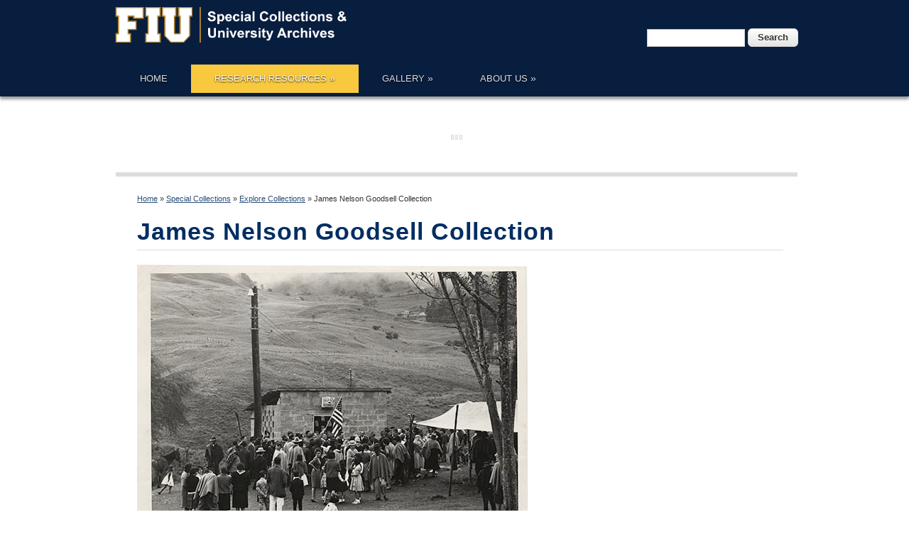

--- FILE ---
content_type: text/html; charset=utf-8
request_url: https://specialcollections.fiu.edu/collections/explore-collections/james-nelson-goodsell-photo-collection
body_size: 23646
content:
<!DOCTYPE html>
<head>
<meta http-equiv="X-UA-Compatible" content="IE=9" />
<meta name="viewport" content="initial-scale=1.0, width=device-width" />
<meta charset="utf-8" />
<meta name="Generator" content="Drupal 7 (http://drupal.org)" />
<link rel="canonical" href="/collections/explore-collections/james-nelson-goodsell-photo-collection" />
<link rel="shortlink" href="/node/28" />
<link rel="shortcut icon" href="https://specialcollections.fiu.edu/sites/specialcollections.fiu.edu/files/book_open_0.ico" type="image/vnd.microsoft.icon" />
<title>James Nelson Goodsell Collection | FIU Special Collections</title>
<style type="text/css" media="all">
@import url("https://specialcollections.fiu.edu/modules/system/system.base.css?t5zsfq");
@import url("https://specialcollections.fiu.edu/modules/system/system.menus.css?t5zsfq");
@import url("https://specialcollections.fiu.edu/modules/system/system.messages.css?t5zsfq");
@import url("https://specialcollections.fiu.edu/modules/system/system.theme.css?t5zsfq");
</style>
<style type="text/css" media="all">
@import url("https://specialcollections.fiu.edu/sites/all/modules/date/date_repeat_field/date_repeat_field.css?t5zsfq");
@import url("https://specialcollections.fiu.edu/modules/field/theme/field.css?t5zsfq");
@import url("https://specialcollections.fiu.edu/modules/node/node.css?t5zsfq");
@import url("https://specialcollections.fiu.edu/modules/search/search.css?t5zsfq");
@import url("https://specialcollections.fiu.edu/modules/user/user.css?t5zsfq");
@import url("https://specialcollections.fiu.edu/sites/all/modules/views/css/views.css?t5zsfq");
@import url("https://specialcollections.fiu.edu/sites/all/modules/media/modules/media_wysiwyg/css/media_wysiwyg.base.css?t5zsfq");
</style>
<style type="text/css" media="all">
@import url("https://specialcollections.fiu.edu/sites/all/modules/ctools/css/ctools.css?t5zsfq");
</style>
<style type="text/css" media="all">
@import url("https://specialcollections.fiu.edu/sites/all/themes/fiu_library_resp/fiu_library_resp/style.css?t5zsfq");
@import url("https://specialcollections.fiu.edu/sites/all/themes/fiu_library_resp/fiu_library_resp/css/responsive.css?t5zsfq");
</style>
<style type="text/css" media="all">
@import url("https://specialcollections.fiu.edu/sites/specialcollections.fiu.edu/files/css_injector/css_injector_2.css?t5zsfq");
@import url("https://specialcollections.fiu.edu/sites/specialcollections.fiu.edu/files/css_injector/css_injector_6.css?t5zsfq");
@import url("https://specialcollections.fiu.edu/sites/specialcollections.fiu.edu/files/css_injector/css_injector_18.css?t5zsfq");
</style>
<link rel="stylesheet" href="/sites/all/themes/fiu_library_resp/fiu_library_resp/css.css" />

<script type="text/javascript" src="https://libraries.fiu.edu/sites/default/files/jwplayer/jwplayer.js" ></script>
<script type="text/javascript">jwplayer.key="0EX+ya0ZQqLY8BIM3C4Rn6VDml5W4+JHjn1Igbk9jzQ=";</script>

<script type="text/javascript" src="//ajax.googleapis.com/ajax/libs/jquery/1.12.4/jquery.min.js"></script>
<script type="text/javascript">
<!--//--><![CDATA[//><!--
window.jQuery || document.write("<script src='/sites/all/modules/jquery_update/replace/jquery/1.12/jquery.min.js'>\x3C/script>")
//--><!]]>
</script>
<script type="text/javascript" src="https://specialcollections.fiu.edu/misc/jquery-extend-3.4.0.js?v=1.12.4"></script>
<script type="text/javascript" src="https://specialcollections.fiu.edu/misc/jquery-html-prefilter-3.5.0-backport.js?v=1.12.4"></script>
<script type="text/javascript" src="https://specialcollections.fiu.edu/misc/jquery.once.js?v=1.2"></script>
<script type="text/javascript" src="https://specialcollections.fiu.edu/misc/drupal.js?t5zsfq"></script>
<script type="text/javascript" src="https://specialcollections.fiu.edu/sites/all/modules/jquery_update/js/jquery_browser.js?v=0.0.1"></script>
<script type="text/javascript" src="https://specialcollections.fiu.edu/misc/form-single-submit.js?v=7.101"></script>
<script type="text/javascript" src="https://specialcollections.fiu.edu/sites/all/themes/fiu_library/js/jquery.slides.min.js?t5zsfq"></script>
<script type="text/javascript" src="https://specialcollections.fiu.edu/sites/all/themes/fiu_library/js/slide.js?t5zsfq"></script>
<script type="text/javascript" src="https://specialcollections.fiu.edu/sites/all/themes/fiu_library/js/collapse.js?t5zsfq"></script>
<script type="text/javascript" src="https://specialcollections.fiu.edu/sites/all/themes/fiu_library/js/random.js?t5zsfq"></script>
<script type="text/javascript" src="https://specialcollections.fiu.edu/sites/all/themes/fiu_library/js/form.js?t5zsfq"></script>
<script type="text/javascript" src="https://specialcollections.fiu.edu/sites/all/modules/google_analytics/googleanalytics.js?t5zsfq"></script>
<script type="text/javascript" src="https://www.googletagmanager.com/gtag/js?id=UA-3858589-13"></script>
<script type="text/javascript">
<!--//--><![CDATA[//><!--
window.dataLayer = window.dataLayer || [];function gtag(){dataLayer.push(arguments)};gtag("js", new Date());gtag("set", "developer_id.dMDhkMT", true);gtag("config", "UA-3858589-13", {"groups":"default","anonymize_ip":true});
//--><!]]>
</script>
<script type="text/javascript" src="https://specialcollections.fiu.edu/sites/all/themes/fiu_library_resp/fiu_library_resp/js/jquery.superfish.js?t5zsfq"></script>
<script type="text/javascript" src="https://specialcollections.fiu.edu/sites/all/themes/fiu_library_resp/fiu_library_resp/js/jquery.init.js?t5zsfq"></script>
<script type="text/javascript" src="https://specialcollections.fiu.edu/sites/all/themes/fiu_library_resp/fiu_library_resp/js/jquery.collapse.js?t5zsfq"></script>
<script type="text/javascript" src="https://specialcollections.fiu.edu/sites/all/themes/fiu_library_resp/fiu_library_resp/js/random.js?t5zsfq"></script>
<script type="text/javascript" src="https://specialcollections.fiu.edu/sites/all/themes/fiu_library_resp/fiu_library_resp/js/form.js?t5zsfq"></script>
<script type="text/javascript" src="https://specialcollections.fiu.edu/sites/all/themes/fiu_library_resp/fiu_library_resp/js/uniform.js?t5zsfq"></script>
<script type="text/javascript" src="https://specialcollections.fiu.edu/sites/all/themes/fiu_library_resp/fiu_library_resp/js/responsive.js?t5zsfq"></script>
<script type="text/javascript">
<!--//--><![CDATA[//><!--
jQuery.extend(Drupal.settings, {"basePath":"\/","pathPrefix":"","setHasJsCookie":0,"ajaxPageState":{"theme":"fiu_library_resp","theme_token":"nkmrOlq3NIEo6UnO0K-Xj70K-_8Pc5piHbfMJEW91sg","js":{"modules\/statistics\/statistics.js":1,"\/\/ajax.googleapis.com\/ajax\/libs\/jquery\/1.12.4\/jquery.min.js":1,"0":1,"misc\/jquery-extend-3.4.0.js":1,"misc\/jquery-html-prefilter-3.5.0-backport.js":1,"misc\/jquery.once.js":1,"misc\/drupal.js":1,"sites\/all\/modules\/jquery_update\/js\/jquery_browser.js":1,"misc\/form-single-submit.js":1,"sites\/all\/themes\/fiu_library\/js\/jquery.slides.min.js":1,"sites\/all\/themes\/fiu_library\/js\/slide.js":1,"sites\/all\/themes\/fiu_library\/js\/collapse.js":1,"sites\/all\/themes\/fiu_library\/js\/random.js":1,"sites\/all\/themes\/fiu_library\/js\/form.js":1,"sites\/all\/modules\/google_analytics\/googleanalytics.js":1,"https:\/\/www.googletagmanager.com\/gtag\/js?id=UA-3858589-13":1,"1":1,"sites\/all\/themes\/fiu_library_resp\/fiu_library_resp\/js\/jquery.superfish.js":1,"sites\/all\/themes\/fiu_library_resp\/fiu_library_resp\/js\/jquery.init.js":1,"sites\/all\/themes\/fiu_library_resp\/fiu_library_resp\/js\/jquery.collapse.js":1,"sites\/all\/themes\/fiu_library_resp\/fiu_library_resp\/js\/random.js":1,"sites\/all\/themes\/fiu_library_resp\/fiu_library_resp\/js\/form.js":1,"sites\/all\/themes\/fiu_library_resp\/fiu_library_resp\/js\/uniform.js":1,"sites\/all\/themes\/fiu_library_resp\/fiu_library_resp\/js\/responsive.js":1},"css":{"modules\/system\/system.base.css":1,"modules\/system\/system.menus.css":1,"modules\/system\/system.messages.css":1,"modules\/system\/system.theme.css":1,"sites\/all\/modules\/date\/date_repeat_field\/date_repeat_field.css":1,"modules\/field\/theme\/field.css":1,"modules\/node\/node.css":1,"modules\/search\/search.css":1,"modules\/user\/user.css":1,"sites\/all\/modules\/views\/css\/views.css":1,"sites\/all\/modules\/media\/modules\/media_wysiwyg\/css\/media_wysiwyg.base.css":1,"sites\/all\/modules\/ctools\/css\/ctools.css":1,"sites\/all\/themes\/fiu_library_resp\/fiu_library_resp\/style.css":1,"sites\/all\/themes\/fiu_library_resp\/fiu_library_resp\/css\/responsive.css":1,"public:\/\/css_injector\/css_injector_2.css":1,"public:\/\/css_injector\/css_injector_6.css":1,"public:\/\/css_injector\/css_injector_18.css":1}},"googleanalytics":{"account":["UA-3858589-13"],"trackOutbound":1,"trackMailto":1,"trackDownload":1,"trackDownloadExtensions":"7z|aac|arc|arj|asf|asx|avi|bin|csv|doc(x|m)?|dot(x|m)?|exe|flv|gif|gz|gzip|hqx|jar|jpe?g|js|mp(2|3|4|e?g)|mov(ie)?|msi|msp|pdf|phps|png|ppt(x|m)?|pot(x|m)?|pps(x|m)?|ppam|sld(x|m)?|thmx|qtm?|ra(m|r)?|sea|sit|tar|tgz|torrent|txt|wav|wma|wmv|wpd|xls(x|m|b)?|xlt(x|m)|xlam|xml|z|zip"},"urlIsAjaxTrusted":{"\/collections\/explore-collections\/james-nelson-goodsell-photo-collection":true},"statistics":{"data":{"nid":"28"},"url":"\/modules\/statistics\/statistics.php"}});
//--><!]]>
</script>
<!--[if IE 7]><link rel="stylesheet" href="/sites/all/themes/fiu_library_resp/fiu_library_resp/IE_7.css" /><![endif]-->
<!--[if IE 8]><link rel="stylesheet" href="/sites/all/themes/fiu_library_resp/fiu_library_resp/IE_8.css" /><![endif]-->
<!--[if IE 9]><link rel="stylesheet" href="/sites/all/themes/fiu_library_resp/fiu_library_resp/IE_9.css" /><![endif]-->
<!--[if lt IE 9]><script src="https://html5shiv.googlecode.com/svn/trunk/html5.js"></script><![endif]-->
</head>
<body class="html not-front not-logged-in no-sidebars page-node page-node- page-node-28 node-type-collection">
    
<nav id="navigation" class="clearfix" role="navigation">
        <div id="menu-menu-container">
                <div id="main-menu">
                        <hgroup id="logo">

                                
                                <div id="logoimg">
                                        <a href="/" title="Home"><img src="https://specialcollections.fiu.edu/sites/specialcollections.fiu.edu/files/sc-logo.png" alt="Home" /></a>
                                </div>

                                
                                <div id="sitename">
                                        <h1><a href="/" title="Home"></a></h1>
                                </div>

                        </hgroup>

                         <!-- / start search box region -->

                        <div class="search-block">

                                <div class="region region-search-box">
  <div id="block-search-form" class="block block-search">

      
  <div class="content">
    <form action="/collections/explore-collections/james-nelson-goodsell-photo-collection" method="post" id="search-block-form" accept-charset="UTF-8"><div><div class="container-inline">
      <h2 class="element-invisible">Search form</h2>
    <div class="form-item form-type-textfield form-item-search-block-form">
  <label class="element-invisible" for="edit-search-block-form--2">Search </label>
 <input title="Enter the terms you wish to search for." type="text" id="edit-search-block-form--2" name="search_block_form" value="" size="15" maxlength="128" class="form-text" />
</div>
<div class="form-actions form-wrapper" id="edit-actions"><input type="submit" id="edit-submit" name="op" value="Search" class="form-submit" /></div><input type="hidden" name="form_build_id" value="form-298c8Q3Rdh6N0uzhdszQGB5zldl9Yu02JTqp6dLnxU0" />
<input type="hidden" name="form_id" value="search_block_form" />
</div>
</div></form>  </div>
  
</div> <!-- /.block -->
</div>
 <!-- /.region -->

                        </div> <!-- / end search box region -->

                        

                        <ul class="menu clearfix"><li class="first leaf"><a href="/">Home</a></li>
<li class="expanded active-trail"><a href="/collections" class="active-trail">Research Resources</a><ul class="menu clearfix"><li class="first expanded active-trail"><a href="/collections" title="" class="active-trail">Special Collections</a><ul class="menu clearfix"><li class="first leaf active-trail"><a href="/collections/explore-collections" title="" class="active-trail">Explore Collections</a></li>
<li class="last leaf"><a href="/collections/donate-special-collections">Donate a Collection</a></li>
</ul></li>
<li class="expanded"><a href="/university-archives">University Archives</a><ul class="menu clearfix"><li class="first leaf"><a href="/university-archives" title="">University Archives</a></li>
<li class="last leaf"><a href="/university-archives/donate-archives">Donate to the Archives</a></li>
</ul></li>
<li class="collapsed"><a href="/content/digital-collections">Digital Collections</a></li>
<li class="last leaf"><a href="http://recordsmanagement.fiu.edu/" title="">Records Management</a></li>
</ul></li>
<li class="expanded"><a href="/gallery">Gallery</a><ul class="menu clearfix"><li class="first leaf"><a href="/gallery/current-exhibitions" title="">Current Exhibitions</a></li>
<li class="last leaf"><a href="/gallery/past-exhibitions" title="">Past Exhibitions</a></li>
</ul></li>
<li class="last expanded"><a href="/about-us">About Us</a><ul class="menu clearfix"><li class="first leaf"><a href="/about-us" title="">Mission</a></li>
<li class="leaf"><a href="/about-us/location-and-hours">Location</a></li>
<li class="leaf"><a href="/about-us/staff-directory">Staff Directory</a></li>
<li class="leaf"><a href="/about-us/citation">Permissions and Citations</a></li>
<li class="leaf"><a href="/collections/planning-visit">Planning a visit</a></li>
<li class="leaf"><a href="/about-us/news" title="">News</a></li>
<li class="leaf"><a href="/content/annual-reports">Annual Reports</a></li>
<li class="last leaf"><a href="/instructional-support">Instructional Support</a></li>
</ul></li>
</ul>
                </div>
        </div>
</nav>

<div id="wrap" class="clearfix">
        <header id="header" class="clearfix" role="banner">
                <div id="header-top" class="clearfix">

                </div>
        </header>
	
		
		
      
   <div id="slider-wrap">
    <div id="home-slides" class="slides clearfix">
      <div class="slides_container">
        <div class="slide">
           <img src="https://specialcollections.fiu.edu/sites/specialcollections.fiu.edu/files/front1.jpg"/>
           <div class="caption">
             	     <h3><a href="https://specialcollections.fiu.edu/content/silent-sentinels" target="_blank" style="color: #fff;font-style: italic;">8 Visual Artists</a></h3>	     <p>FIU Libraries Green Library, April-May 2019</p>
           </div>        </div>
        <div class="slide">
           <img src="https://specialcollections.fiu.edu/sites/specialcollections.fiu.edu/files/front2.jpg"/>
           <div class="caption">
             	     <h3><a href="http://dpanther.fiu.edu/dPanther/collections/ua" target="_blank" style="color: #fff;font-style: italic;">University Archives Digital Collection</a></h3>             <p>Visit University Archives Historical Collection and University Archives Document Collection</p>
           </div>        </div>
        <div class="slide">
           <img src="https://specialcollections.fiu.edu/sites/specialcollections.fiu.edu/files/front3.jpg"/>
           <div class="caption">
                          <h3><a href="https://specialcollections.fiu.edu/collections/cuban-and-cuban-american-collections" target="_blank" style="color: #fff;font-style: italic;">Special Collections&#039; Cuban and Cuban American Collections</a></h3>	     <p>Special Collections&#039; Cuban and Cuban American Collections</p>
           </div>        </div>
        <div class="slide">
           <img src="https://specialcollections.fiu.edu/sites/specialcollections.fiu.edu/files/front4.jpg"/>
           <div class="caption">
                          <h3><a href="http://dpanther.fiu.edu/dPanther/collections/JNG" target="_blank" style="color: #fff;font-style: italic;">James Nelson Goodsell Digital Collection</a></h3>             <p>Visit the online collection to view photographs Goodsell took as the Latin American correspondent for The Christian Science Monitor.</p>
           </div>        </div>
        <div class="slide">
           <img src="https://specialcollections.fiu.edu/sites/specialcollections.fiu.edu/files/front5.jpg"/>
           <div class="caption">
                          <h3>19 Art Exhibit</h3>             <p>The Gallery at Green Library, March 2020</p>
           </div>        </div>


      </div>
		
			
	</div>
	</div>
	<!--	
	<div id="innerpage-content">
-->
		<!-- 
		image added to the background of the div allows flexibility of centering placement and repeating image on x axis if it's not wide enough
		-->
<!--
		<script type="text/javascript" language="JavaScript">
			printImageSmall();
		</script>				
	</div>
-->	
	
	
	<div class="clear"></div>

	
	<div id="content-container">
		<section id="post-content" role="main">
			
						
				<div id="breadcrumbs"><h2 class="element-invisible">You are here</h2><nav class="breadcrumb"><a href="/">Home</a> » <a href="/collections" title="">Special Collections</a> » <a href="/collections/explore-collections" title="">Explore Collections</a> » James Nelson Goodsell Collection</nav></div>				
			
						
						
						
			<h1 class="page-title">James Nelson Goodsell Collection</h1>			
						
						
						
						
				    	      	      	      <span property="dc:title" content="James Nelson Goodsell Collection" class="rdf-meta element-hidden"></span>	  
	      	
	    	
	  <div class="content">
	    <div class="field field-name-field-image field-type-image field-label-hidden"><div class="field-items"><div class="field-item even"><img typeof="foaf:Image" src="https://specialcollections.fiu.edu/sites/specialcollections.fiu.edu/files/FISP002563_Colombia_Recto_650.jpg" width="550" height="443" alt="" /></div></div></div><div class="field field-name-body field-type-text-with-summary field-label-hidden"><div class="field-items"><div class="field-item even" property="content:encoded"><p>The James Nelson Goodsell Collection documents four decades of Latin American and Caribbean history. It consists of video clips and hundreds of images, many of which are accompanied by audio commentaries. The collection also includes transcripts of interviews with regional leaders. Goodsell was the Latin American correspondent for the Christian Science Monitor from 1964-1985. His archival legacy includes material from all across the region, from South America to the Caribbean and Central America. Goodsell's widow, Rhoda Ford, donated the collection to FIU's Latin American and Caribbean Center in 1996.</p>
<p>11 linear feet.</p>
</div></div></div><div class="field field-name-field-find-aid field-type-link-field field-label-hidden"><div class="field-items"><div class="field-item even"><a href="https://archives.fiu.edu/repositories/2/resources/85" target="_blank">Finding Aid</a></div></div></div><div class="field field-name-field-related-links field-type-link-field field-label-inline clearfix"><div class="field-label">Related website(s):&nbsp;</div><div class="field-items"><div class="field-item even"><a href="http://dpanther.fiu.edu/dpanther/collections/JNG" target="_blank">James Nelson Goodsell Digital Collection</a></div></div></div>	  </div>
	
	  	    <footer>
	      	    </footer>
	  	
	  				
		</section> <!-- /#main -->
		
			
	</div>
	

</div>

<div id="footer" class="clearfix">

		
	<div id="footer-saran" class="clearfix">
		<div id="footer-wrap">
		
						
			<div class="footer-box">
				<div class="region region-footer-first">
  <div id="block-block-4" class="block block-block">

        <h2 >Hours</h2>
    
  <div class="content">
    <p><strong>Available by appointment <br />Monday through Friday<br />9 AM to 4 PM</strong></p>
  </div>
  
</div> <!-- /.block -->
</div>
 <!-- /.region -->
				<div id="footer-logos"><a id="fiulogo" href="http://www.fiu.edu/" target="_blank">Florida International University</a><a id="libgift" href="https://library.fiu.edu/about-us/contribute-fiu-libraries">Make a gift to the FIU Libraries</a></div>
			</div>
			
			
						
			<div class="footer-box"><div class="region region-footer-second">
  <div id="block-block-2" class="block block-block">

        <h2 >Telephone</h2>
    
  <div class="content">
    <p><strong>Special Collections Inquiries:</strong> (305) 348-2412</p>
<p><strong>University Archives Inquiries:</strong> (305) 348-3137</p>
<p><strong>Records Management Inquiries:</strong> (305) 348-1377</p>
  </div>
  
</div> <!-- /.block -->
</div>
 <!-- /.region -->
</div>
			
						
						
			<div class="footer-box"><div class="region region-footer-third">
  <div id="block-block-3" class="block block-block">

        <h2 >Mailing Address</h2>
    
  <div class="content">
    <p>Special Collections Dept., GL 422<br />Florida International University<br />11200 SW 8th Street,<br />Miami, FL 33199, USA</p>
<p><br /><br /><br /></p>
  </div>
  
</div> <!-- /.block -->
</div>
 <!-- /.region -->
</div>
			
						
						
		</div>
	</div>
	
	<div class="clear"></div>
	
		
	<div id="copyright" class="clearfix">
		<div class="one-half">
			FIU Libraries Copyright &copy; 2025 | <a title="Privacy Statement" href="/privacy-statement" target="_self">Privacy Statement</a> | <a title="Terms of Use" href="/terms-of-use" target="_self">Terms Of Use</a>
		</div>
	</div>
</div>

<div id="footer2">
        <div class="row">
                <div class="columns small-12 medium-3">
                        <a href="https://library.fiu.edu/" target="_blank" role="button">
                                <img alt="Florida International University Libraries Logo" src="https://specialcollections.fiu.edu/sites/specialcollections.fiu.edu/files/Libraries-vrt-COLOR-rev.png">
                        </a>
                </div>
                <div class="columns small-12 medium-6 medium-pull-3">© 2018
                        <a href="https://www.fiu.edu/" target="_blank" role="button">Florida International University</a>
                </div>
                <div class="columns small-12 medium-3 footer-resources-social-wrapper medium-push-6">
                        <a href="https://www.facebook.com/FIUlibraries" target="_blank">
                                <img alt="Follow us on Facebook" src="https://specialcollections.fiu.edu/sites/specialcollections.fiu.edu/files/facebook-24.png">
                        </a>
                        <a href="https://twitter.com/FIUlibraries" target="_blank">
                                <img alt="Follow us on Twitter" src="https://specialcollections.fiu.edu/sites/specialcollections.fiu.edu/files/twitter-24.png">
                        </a>
                        <a href="https://www.instagram.com/fiulibraries/" target="_blank">
                                <img alt="Follow us on Instagram" src="https://specialcollections.fiu.edu/sites/specialcollections.fiu.edu/files/instagram-24.png">
                        </a>
                </div>
        </div>
</div>

  <script type="text/javascript" src="https://specialcollections.fiu.edu/modules/statistics/statistics.js?t5zsfq"></script>
</body>
</html>


--- FILE ---
content_type: text/css
request_url: https://specialcollections.fiu.edu/sites/all/themes/fiu_library_resp/fiu_library_resp/style.css?t5zsfq
body_size: 27605
content:
/*
www.devsaran.com
*/

/*google font*/
@import url(https://fonts.googleapis.com/css?family=Lora:400,400italic,700,700italic);


/*-----------------------------------------------------------------------------------*/

html, body, div, span, applet, object, iframe,
h1, h2, h3, h4, h5, h6, p, blockquote, pre,
a, abbr, acronym, address, big, cite, code,
del, dfn, em, font, ins, kbd, q, s, samp,
small, strike, strong, sub, sup, tt, var,
dl, dt, dd, ol, ul, li,
fieldset, form, label, legend,
table, caption, tbody, tfoot, thead, tr, th, td {
  border: 0;
  font-family: inherit;
  font-size: 100%;
  font-style: inherit;
  font-weight: inherit;
  margin: 0;
  outline: 0;
  padding: 0;
  vertical-align: baseline;
}

/* remember to define focus styles! */
:focus {
  outline: 0;
}
body {
  background: #fff;
  line-height: 1;
}

/* Block elements */
header, hgroup, footer, section, article, aside {
  display: block;
}

blockquote, q {
  quotes:none;
  border: 1px solid #bbbbbb;
  background: #d8d8d8 url(images/quote.png) no-repeat;
  padding: 10px 5px 5px 47px;
  text-shadow: 1px 1px #fff;
  margin: 5px 0;
  border-radius: 7px;
}

blockquote:before, blockquote:after,
q:before, q:after {
  content:'';
  content:none;
}

pre {
  background: #d8d8d8;
  text-shadow: 1px 1px #fff;
  border: 1px solid #bbbbbb;
  padding: 7px;
  margin: 5px 0;
  border-radius: 7px;
}

code {
  background: #d8d8d8;
  text-shadow: 1px 1px #fff;
  border: 1px solid #bbbbbb;
  display: block;
  padding: 7px;
  margin: 5px 0;
  border-radius: 7px;
}

ins {
  background-color:#fdfc9b;
  text-decoration:none;
}

mark {
  background-color:#fdfc9b;
  font-style:italic;
  font-weight:bold;
}

del {
  text-decoration: line-through;
}

abbr[title], dfn[title] {
  border-bottom:1px dotted;
  cursor:help;
}

hr {
  height:1px;
  background: #9f9f9f;
  margin: 7px 0;
  border: none;
  clear: both;
  float: none;
  width: 100%;
}

input, select {
  vertical-align:middle;
}

select {
  border-radius: 4px;
  border: 1px solid #ACACAC;
  padding: 3px 4px;
}

.clear {
  clear: both;
}

.clearfix:after {
  display: block;
  visibility: hidden;
  content: ".";
  clear: both;
  text-indent: -9999px;
  height: 0;
}

fieldset {
  border: 1px solid #ccc;
  margin: 0 0 1.4615em;
  padding: 1.5385em;
}

table {
  border-collapse:collapse;
  border-spacing:0;
  margin-bottom: 15px;
  width: 100%;
}

th, tr, td {
  vertical-align: middle;
}

.sticky-header th, .sticky-table th {
  border-bottom: 3px solid #ccc;
  padding-right: 1em;
  text-align: left;
}

/*-----------------------------------------------------------------------------------*
/* = Body, Common Classes & Wrap
/*-----------------------------------------------------------------------------------*/

body {
  background: #fff;
  font-size: 14px;
  line-height: 1.6em;
  color: #333;
  font-family: 'Lora', Helvetica Nue, Arial, Helvetica, sans-serif;
}

a {
  text-decoration: none;
  color: #ec651b;
}
a:hover {
  text-decoration: none;
}
p { margin: 0 0 1em }
strong { font-weight: 700 }
em { font-style: italic }

* html .clearfix{ zoom: 1; } /* IE6 */
*:first-child+html .clearfix { zoom: 1; } /* IE7 */
.remove-margin { margin-right: 0 !important }

/*-----------------------------------------------------------------------------------*
/* = Structure
/*-----------------------------------------------------------------------------------*/

#wrap{
  margin: 30px auto;
  width: 980px;
  padding: 30px 30px 15px;
  background:#fff;
  border: 1px solid #ccc;
  -moz-box-shadow: 0 0 20px rgba(192,192,192, 0.4);
  -webkit-box-shadow: 0 0 20px rgba(192,192,192, 0.4);
  box-shadow:  0 0 20px rgba(192,192,192, 0.4);
}

/*-------------------------------------------*
/*Headings
/*-------------------------------------------*/
h1,
h2,
h3,
h4 {
  color: #333;
  line-height: 1.5em;
  font-weight: bold;
}

h1 {
  font-size: 24px;
  margin-bottom: 20px;
  line-height: 1.2em;
}

h2 {
  font-size: 21px;
}

h3 {
  font-size: 18px;
}

h4 {
  font-size: 16px;
}

h2,
h3 {
  margin-top: 12px;
  margin-bottom: 8px;
}

h1 a,
h2 a,
h3 a,
h4 a { color: #333 }
h2 a:hover,
h3 a:hover,
h4 a:hover { color: #000; text-decoration: none; }

/* -------------- Form Elements   ------------- */

fieldset { 
  background: #ffffff; 
  border: 1px solid #cccccc; 
  margin-top: 10px; 
  margin-bottom: 32px;
  padding: 0 0 10px; 
  position: relative; 
  top: 12px; /* Offsets the negative margin of legends */
  -khtml-border-radius: 4px; 
  -moz-border-radius: 4px; 
  -webkit-border-radius: 4px; 
  border-radius: 4px; 
}

.fieldset-wrapper { 
  margin-top: 25px; 
}

.node-form .vertical-tabs .fieldset-wrapper { 
  margin-top: 0; 
}

.filter-wrapper { top: 0; padding: 1em 0 0.2em;
-khtml-border-radius-topright: 0; -khtml-border-radius-topleft: 0; -moz-border-radius-topright: 0; -moz-border-radius-topleft: 0;
-webkit-border-top-left-radius: 0; -webkit-border-top-right-radius: 0; border-top-left-radius: 0; border-top-right-radius: 0; }

.filter-help a { font-size: 0.857em; padding: 2px 20px 0; }

.filter-wrapper .form-item label { margin-right: 10px; }

.filter-wrapper .form-item { padding: 0 0 0.5em 0.5em; }

.filter-guidelines { padding: 0 1.5em 0 0.5em; }

fieldset.collapsed { background: transparent; -khtml-border-radius: 0; -moz-border-radius: 0;  -webkit-border-radius: 0; border-radius: 0; }

fieldset legend { background: #dbdbdb; border: 1px solid #ccc; border-bottom: none; display: block; height: 2em;
left: -1px; line-height: 2; padding: 0; position: absolute; text-indent: 10px; text-shadow: 0 1px 0 #fff; top: -12px; width: 100%;
-khtml-border-radius-topleft: 4px; -moz-border-radius-topleft: 4px; -webkit-border-top-left-radius: 4px; border-top-left-radius: 4px; 
-khtml-border-radius-topright: 4px; -moz-border-radius-topright: 4px; -webkit-border-top-right-radius: 4px; border-top-right-radius: 4px; }

fieldset.collapsed legend { -khtml-border-radius: 4px; -moz-border-radius: 4px; -webkit-border-radius: 4px; border-radius: 4px; }

fieldset .fieldset-wrapper { padding: 0 10px; }

fieldset .fieldset-description { margin-top: 5px; margin-bottom: 1em; line-height: 1.4; font-style: italic; }

input { margin: 2px 0; padding: 4px; }

input, textarea {  font-size: 0.929em; }

textarea { line-height: 1.5; }

textarea.form-textarea, select.form-select { padding: 4px; }

input.form-text, textarea.form-textarea, select.form-select { border: 1px solid #ccc; }

.password-suggestions ul li { margin-left: 1.2em; }

.form-item { margin-bottom: 1em; margin-top: 2px; }

.form-item label { font-size: 0.929em; }

.form-type-radio label, .form-type-checkbox label { margin-left: 4px; }

.form-type-radio .description, .form-type-checkbox .description { margin-left: 2px; }

.form-actions { padding-top: 10px; }

button,
input[type="submit"],
input[type="reset"],
input[type="button"] {
/* IE10 */ 
background-image: -ms-linear-gradient(top, #FFFFFF 0%, #E3E3E3 100%);
/* Mozilla Firefox */ 
background-image: -moz-linear-gradient(top, #FFFFFF 0%, #E3E3E3 100%);
/* Opera */ 
background-image: -o-linear-gradient(top, #FFFFFF 0%, #E3E3E3 100%);
/* Webkit (Safari/Chrome 10) */ 
background-image: -webkit-gradient(linear, left top, left bottom, color-stop(0, #FFFFFF), color-stop(1, #E3E3E3));
/* Webkit (Chrome 11+) */ 
background-image: -webkit-linear-gradient(top, #FFFFFF 0%, #E3E3E3 100%);
/* Proposed W3C Markup */ 
background-image: linear-gradient(top, #FFFFFF 0%, #E3E3E3 100%);
/* IE6-9 */ 
filter:  progid:DXImageTransform.Microsoft.gradient(startColorstr='#FFFFFF', endColorstr='#E3E3E3');

border: 1px solid #dbdbdb;
-moz-border-radius: 6px; -webkit-border-radius: 6px; -o-border-radius: 6px; -ms-border-radius: 6px; -khtml-border-radius: 6px; border-radius: 6px;
-moz-box-shadow: inset 0 1px 0 0 white; -webkit-box-shadow: inset 0 1px 0 0 white; -o-box-shadow: inset 0 1px 0 0 white; box-shadow: inset 0 1px 0 0 white;
color: #333333; text-shadow: 0 1px 0 white; position: relative; font-weight:bold; padding: 8px 1em 9px 1em; margin-right: 10px; }

button:hover,
input[type="submit"]:hover,
input[type="reset"]:hover,
input[type="button"]:hover {
/* IE10 */ 
background-image: -ms-linear-gradient(top, #DBDBDB 0%, #F2F2F2 100%);
/* Mozilla Firefox */ 
background-image: -moz-linear-gradient(top, #DBDBDB 0%, #F2F2F2 100%);
/* Opera */ 
background-image: -o-linear-gradient(top, #DBDBDB 0%, #F2F2F2 100%);
/* Webkit (Safari/Chrome 10) */ 
background-image: -webkit-gradient(linear, left top, left bottom, color-stop(0, #DBDBDB), color-stop(1, #F2F2F2));
/* Webkit (Chrome 11+) */ 
background-image: -webkit-linear-gradient(top, #DBDBDB 0%, #F2F2F2 100%);
/* Proposed W3C Markup */ 
background-image: linear-gradient(top, #DBDBDB 0%, #F2F2F2 100%);
/* IE6-9 */ 
filter:  progid:DXImageTransform.Microsoft.gradient(startColorstr='#DBDBDB', endColorstr='#F2F2F2');

-moz-border-radius: 6px; -webkit-border-radius: 6px; -o-border-radius: 6px; -ms-border-radius: 6px; -khtml-border-radius: 6px; border-radius: 6px;
-moz-box-shadow: inset 0 1px 0 0 white;
-webkit-box-shadow: inset 0 1px 0 0 white;
-o-box-shadow: inset 0 1px 0 0 white;
box-shadow: inset 0 1px 0 0 white;
cursor: pointer; }

button.full-width,
input[type="submit"].full-width,
input[type="reset"].full-width,
input[type="button"].full-width { 
width: 100%; padding-left: 0 !important; padding-right: 0 !important; text-align: center; }

a.button, #main a.button  { text-decoration:none; }

.button-alt,
.button,
.button.small,
.button.large,
.button.medium { background-image: none; padding: 8px 1em 9px 1em; margin: 0; display: inline-block; font-stretch: narrower;
font-weight: bolder; text-align: center; text-decoration: none; }

.button.left { float: left; }

.button.right { float: right; }

.button.center,.button.middle { margin: 0px auto; text-align: center; display: inherit; }

.button-alt a,.button a,.button.small a { font-size: .9em; line-height: 14px; text-decoration:none; }

.button.medium a { font-size: 1.2em; line-height: 20px; }

.button.large a { font-size: 1.5em; line-height: 24px; }

/*-------------------------------------------------*
/* = Header
/*-------------------------------------------------*/
#header {
  margin-bottom: 25px;
  width: 980px;
}
#header-top{
  position: relative;
}
#logo{
  float: left;
  width: 60%;
}
#logoimg {
  float:left;
  padding-right: 15px;
}
#sitename {
  float:left;
}
#sitename h1 {
  padding-top: 10px;
  margin: 0px;
}
#sitename h1 a{
  font-size: 38px;
  font-weight: bold;
  color: #333;
  padding: 0px;
  margin: 0px;
  text-decoration: none;
  text-shadow: 1px 1px 2px rgba(192,192,192, 0.6);
}

#logo a:hover { color: #000; }

#header-top .search-block {
  float: right;
  width: 40%;
  margin: 14px 0 0;
}

.search-block #search-block-form {
  text-align: right;
}

#search-block-form input[type="submit"] {
  padding: 4px 1em 5px;
}

/*-------------------------------------------------*
/* =  Navigation
/*-------------------------------------------------*/
#navigation {
  background: #21446C;
  height: 55px;
  margin-bottom: 25px;
  border-bottom: 4px solid #ddd;
  font-family: 'Helvetica Nue', Arial;
}
/*** ESSENTIAL Navigation Style ***/
#main-menu ul.menu,
#main-menu ul.menu * {
  margin: 0;
  padding: 0;
  list-style: none;
}
#main-menu ul.menu { line-height: 1.0 }
#main-menu ul.menu ul {
  position: absolute;
  top: -999em;
  width: 160px; /* left offset of submenus need to match (see below) */
}
#main-menu ul.menu ul li { width: 100% }
#main-menu ul.menu li:hover {
  visibility: inherit; /* fixes IE7 'sticky bug' */
}
#main-menu ul.menu li {
  float: left;
  position: relative;
}
#main-menu ul.menu a {
  display: block;
  position: relative;
}
#main-menu ul.menu li:hover ul,
#main-menu ul.menu li.sfHover ul {
  left: 0;
  top: 55px; /* match top ul list item height */
  z-index: 99;
}
#main-menu ul.menu ul li:hover li ul.menu,
#main-menu ul.menu ul li.sfHover li ul.menu { top: -999em }
#main-menu ul.menu ul li:hover ul.menu,
#main-menu ul.menu ul li.sfHover ul.menu {
  left: 160px; 
  top: 0;
}
/* navigation skin ***/
#main-menu ul.menu {
  float: left;
  margin-bottom: 1em;
}
#main-menu ul.menu a {
  height: 55px;
  line-height: 55px;
  font-size: 13px;
  font-weight: bold;
  color: #ddd;
  padding: 0 20px;
  text-decoration: none;
  -moz-box-sizing: border-box;
  -webkit-box-sizing: border-box;
  box-sizing: border-box;
}
#main-menu ul.menu li{
  padding-right: 2px;
  background-image: url("images/nav-border.png");
  background-position: right top;
  background-repeat: no-repeat;
}
/*
#main-menu ul.menu li:last-child{
  background-image: none;
}
*/
#main-menu ul.menu a:focus,
#main-menu ul.menu a:hover,
#main-menu ul.menu a:active,
#main-menu ul.menu li.sfHover > a {
  color: #fff;
  background-color: #000;
}

#main-menu ul li a.active {
  color: #fff;
  background-color: #000;
  border-bottom: 4px solid #1f82cb;
  height: 59px;
  line-height: 59px;
  margin-left: -1px;
}
#main-menu ul li a.active-trail {
  color: #fff;
  background-color: #000;
  border-bottom: 4px solid #1f82cb;
  height: 59px;
  line-height: 59px;
  margin-left: -1px;
}
#main-menu ul ul li a.active {
  color: #fff;
  background-color: #000;
  border-bottom: none;
  height: auto;
  line-height:1em;
  margin-left:none;
}
#main-menu ul ul li a.active-trail {
  color: #fff;
  background-color: #000;
  border-bottom: none;
  height: auto;
  line-height:1em;
  margin-left:none;
}
#main-menu ul ul ul li a.active {
  color: #fff;
  background-color: #000;
  border-bottom: none;
  height: auto;
  line-height:1em;
  margin-left:none;
}
/*Subs*/
#main-menu ul.menu ul{
  background: #444;
  -moz-box-shadow: 0 0 3px rgba(0,0,0,.4);
  -webkit-box-shadow: 0 0 3px rgba(0,0,0,.4);
  box-shadow:  0 0 3px rgba(0,0,0,.4);
}
#main-menu ul.menu ul a{
  margin: 0px;
  font-size: 12px;
  padding: 15px 20px;
  line-height: 1em;
  height: auto;
  font-weight: normal;
  background-image: none;
  z-index: 200;
}
#main-menu ul.menu ul li{
  border: none;
  background-image: none;
}
#main-menu ul.menu ul a:focus,
#main-menu ul.menu ul a:hover,
#main-menu ul.menu ul a:active {
  color: #fff;
}
#main-menu ul.menu ul .current-menu-item a{
  color: #fff;
  border: none !important;
}
#main-menu ul.menu ul li:last-child{
  border-bottom: 0px;
}


/*-----------------------------------------------------------------------------------*/
/* = Image Slider
/*-----------------------------------------------------------------------------------*/

#slider-wrap{
  width: 960px;
  padding-bottom: 52px;
}

#home-slides{
  width: 960px;
  min-height: 100px;
  position: relative;
  background:url("images/loader.gif") no-repeat 50% 50%;
  border-bottom: 6px solid #ddd;
}

#home-slides img{
  display: block;
  margin: 0;
  padding: 0;
}
#home-slides .slides_container {
  width:960px;
}
#home-slides .slides_container .slide,
#home-slides .slides_container .video-slide div {
  width: 920px;
  display:block;
}
#home-slides .caption{
  position: absolute;
  width: 920px;
  height: auto;
  left: 0px;
  bottom: 0px;
  background-color: #000;
  color: #fff;
  padding: 20px;
  text-shadow: 1px 1px 1px rgba(0,0,0, 1);
  -moz-opacity: 0.8;
  -khtml-opacity: 0.8;
  opacity: 0.8;
}
#home-slides .caption h2,
#home-slides .caption h3{
  font-size: 21px;
  color: #fff;
  margin: 0;
}
#home-slides .caption p{
  color: #999;
  font-size: 14px;
  line-height: 1.3em;
}
/*
#home-slides .prev,
#home-slides .next{
  display: block !important;
  position: absolute;
  right: 0px;
  bottom: -45px;
  width: 25px;
  height: 25px;
  text-indent: -9999px;
  z-index:90;
  transition: background 0.3s ease-in-out;
  -webkit-transition: background 0.3s ease-in-out;
  -o-transition: background 0.3s ease-in-out;
  -moz-transition: background 0.3s ease-in-out;
}
#home-slides .prev{
  right: 30px;
  background: #000 url("images/sliders/arrow-left.png") center center no-repeat;
}
#home-slides .next{
  background: #000 url("images/sliders/arrow-right.png") center center no-repeat;
}
#home-slides .prev:hover,
#home-slides .next:hover{
  background-color: #1f82cb;
}*/

.inside-slider {
  position: absolute;
  left:500px;
  top:50px;
  z-index: 201;
  width: 400px;
  background: #eee;
  border-radius: 4px;
  padding: 20px;
}

#home-slides .pagination{
  position: absolute;
  left: 0px;
  bottom: -45px;
}
#home-slides .pagination li{
  float: left;
  list-style: none;
}
#home-slides .pagination a{
  display: block;
  float: left;
  width: 25px;
  height: 25px;
  line-height: 25px;
  text-decoration: none;
  text-align: center;
  color: #666;
  background: #eee;
  font-family: 'Helvetica Nue', Arial;
  font-size: 13px;
  margin-right: 5px;
  transition: background 0.3s ease-in-out;
  -webkit-transition: background 0.3s ease-in-out;
  -o-transition: background 0.3s ease-in-out;
  -moz-transition: background 0.3s ease-in-out;
}
#home-slides .pagination a:hover{
  background-color: #d5d5d5;
  color: #333;
}
#home-slides .pagination .current a{
  background: #1f82cb;
  color: #fff;
}

#content-container {
  margin-top: 25px;
}

#post-content {
  display: inline;
  margin: 0;
}

body.sidebar-first #post-content {
  float: right;
  width: 660px;
  padding-left: 30px;
  overflow: hidden;
}

.node {
  margin-bottom: 20px;
  padding-bottom: 20px;
  border-bottom: 1px solid #EEE;
}

#post-content h1 {
  margin-bottom: 0px;
}

.page-title {
  margin-bottom: 10px !important;
}

#sidebar {
  width: 260px;
  float: left;
}
#sidebar .block {
  padding-bottom: 20px;
  margin-bottom: 20px;
}
#sidebar .block > h2 {
  font-size: 16px;
  margin-top: 0px !important;
  margin-bottom: 10px;
}

.region-header {
  margin-bottom: 25px;
}

.region-header .block {
  margin-bottom: 15px;
}

.region-footer .block {
  margin-bottom: 15px;
}

/*-------------------------------------------*
/* Footer
/*-------------------------------------------*/
#footer-wrap{
  margin-top: 40px;
}

#footer-saran h2 {
  font-size: 14px;
  font-weight: bold;
  margin-bottom: 10px;
}

.footer-box {
  float: left;
  width: 215px;
  margin-right: 20px;
  margin-bottom: 20px;
}

.footer-box img {
  -moz-box-shadow: 0px 0px 5px #CCC;
  -webkit-box-shadow: 0px 0px 5px #CCC;
  box-shadow: 0px 0px 5px #CCC;
}

.region-footer {
  margin-bottom: 20px;
}


#copyright{
  font-size: 12px;
  color: #666;
  margin-top: 15px;
  padding-top: 15px;
  border-top: double #ddd;
}
#credit{
  text-align: right;
}

#preface-wrapper {
margin:5px auto 25px;
}

#preface-wrapper .column {
float: left;
}

#preface-wrapper.in1 .column {
width: 100%;
}

#preface-wrapper.in2 .column {
width: 50%;
}

#preface-wrapper.in3 .column {
width: 33.3%;
}

#preface-wrapper .block {
margin: 0 15px;
}

#preface-wrapper .block-title {
margin-top:15px;
}

#preface-wrapper .region {
margin:15px 0;
}

.submitted {
  background: #dfdddd;
  padding: 4px 9px;
  border-radius: 4px;
  color: #383838;
  text-shadow: 1px 1px #fff;
  clear: both;
  display: block;
  margin-bottom: 2px;
}

.links li a {
  background-color: #E7E5E3;
  color: #100100;
  padding: 4px 5px;
  border-radius: 4px;
  text-shadow: 1px 1px #fff;
  font-weight: normal;
}

.links li a:hover {
  background-color: #D7D5D3;
  color: #100101;
}

.content ul, .content ol {
  padding-left:20px;
}

.content table {
  background: #ececec;
  border: 1px solid #bbbbbb;
}

.content th {
  background: #dbdbdb;
  padding: 5px 4px;
  text-shadow: 1px 1px #fff;
  border-right: 1px solid #c8c7c7;
}

.content td {
  background: #ebebeb;
  color: #747474;
  text-align: left;
  padding-left: 4px;
  border-right: 1px solid #c8c7c7;
  border-bottom: 1px solid #c8c7c7;
}

/*-------------------------------------------*
/* Fix CKEditor style
/*-------------------------------------------*/
#main table.cke_editor {
  background: transparent;
  border: 0;
}
#main table.cke_editor td {
  background: transparent;
  padding: 0;
  border: 0;
}

/*-------------------------------------------*
/* Poll, Buttons, Form
/*-------------------------------------------*/
.poll .vote-form .choices .title {
  font-size: 14px;
  font-weight: normal;
  line-height: 2;
}

.poll .vote-form .choices {
  margin: 0;
}


/*-------------------------------------------*
/* Menus and item lists 
/*-------------------------------------------*/
.item-list ul {
  margin: 0;
  padding: 0 0 0 1.5385em;
}

.item-list ul li {
  margin: 0;
  padding: 0;
}

ul.menu li {
  margin: 0;
  padding: 0;
}

ul.inline {
  clear: both;
}

ul.inline li {
  margin: 0;
  padding: 0;
}

/*-------------------------------------------*
/* Admin Tabs
/*-------------------------------------------*/
.tabs-wrapper {
  border-bottom: 1px solid #b7b7b7;
  margin: 0 0 5px 0;
}

ul.primary {
  border: none;
  margin: 0;
  padding: 0;
}

ul.primary li a {
  background: none;
  border: none;
  display: block;
  float: left;
  line-height: 1.5385em;
  margin: 0;
  padding: 0 1em;
  border-radius: 4px 4px 0 0;
  margin-right: 5px;
}

ul.primary li a:hover, ul.primary li a.active {
  background: #666;
  border: none;
  color: #fff;
}

ul.primary li a:hover {
  background: #888;
  text-decoration: none;
}

ul.secondary {
  background: #666;
  border-bottom: none;
  clear: both;
  margin: 0;
  padding: 0;
}

ul.secondary li {
  border-right: none;
}

ul.secondary li a, ul.secondary li a:link {
  border: none;
  color: #ccc;
  display: block;
  float: left;
  line-height: 1.5385em;
  padding: 0 1em;
}

ul.secondary li a:hover, ul.secondary li a.active {
  background: #888;
  color: #fff;
  text-decoration: none;
}

ul.secondary a.active {
  border-bottom: none;
}

/*-------------------------------------------*
/* Tabs and Tags
/*-------------------------------------------*/
.field-name-field-tags {
  margin: 0 0 10px 0;
}

.field-name-field-tags a{
  -moz-transition: background 0.3s ease-in-out 0s;
  background: none repeat scroll 0 0 #999;
  border-radius: 3px 3px 3px 3px;
  color: #fff !important;
  font-family: 'Helvetica Nue',Arial;
  font-weight: bold;
  line-height: 1em;
  padding: 3px 4px;
  text-decoration: none;
}

.field-name-field-tags a:hover{
  background: none repeat scroll 0 0 #1F82CB;
  text-decoration: none;
  text-shadow: none;
}

.field-name-field-tags .field-item {
  margin: 0 1em 0 0;
}

.field-name-field-tags div {
  display: inline;
}

#main .field-label{
  color: #000;
}

#main .field-items .field-item{
}

/*-------------------------------------------*
/* Profile
/*-------------------------------------------*/
.profile {
  margin: 1.5385em 0;
}

.profile dd {
  margin-bottom: 1.5385em;
}

.profile h3 {
  border: none;
}

.profile dt {
  margin-bottom: 0;
}

.password-parent {
  width: 36em;
}

/* Comments */

.comment h2.title { margin-bottom: 1em; }

.comment div.user-picture img { margin-left: 0; }

.comment { margin-bottom: 20px; display: table; vertical-align: top; }

.comment .attribution { display: table-cell; padding: 0 35px 0 0; vertical-align: top; overflow: hidden; }

.comment .attribution img { margin: 0; border: 1px solid #d3d7d9; }

.comment .attribution .username { white-space: nowrap; }

.comment .comment-submitted p { margin: 4px 0; font-size: 1.071em; line-height: 1.2; }

.comment .comment-submitted .comment-time { font-size: 0.786em; }

.comment .comment-submitted .comment-permalink { font-size: 0.786em; text-transform: lowercase; }

.comment .content { font-size: 0.929em; line-height: 1.6; }

.comment .comment-arrow { background: url(images/comment-arrow.gif) no-repeat 0 center transparent;
border-left: 1px solid; border-right: 1px solid; height: 40px; margin-left: -36px; margin-top: 15px; position: absolute; width: 20px; }

.comment .comment-text { padding: 0 25px 10px 35px; display: table-cell; vertical-align: top; position: relative; width: 100%; border-left: 1px solid #d3d7d9; }

.comment .indented { margin-left: 40px; }

.comment-unpublished { margin-right: 5px; padding: 5px 2px 5px 5px; }

.comment .comment-text .comment-arrow { border-left: 1px solid #ffffff; border-right: 1px solid #ffffff; }

/*-------------------------------------------*
/* Navigation
/*-------------------------------------------*/
.item-list .pager {
}

.item-list .pager li {
  background: #cfcfcf;
  border-radius: 3px;
  margin-right: 4px;
  text-shadow: 1px 1px #fff;
}

/*-------------------------------------------*
/* Forum
/*-------------------------------------------*/
.field-name-taxonomy-forums div {
  display: inline;
  margin-top: 4px;
}

.field-name-taxonomy-forums .field-items {
}

#forum .title {
  font-size: 16px;
}

#forum .submitted {
  font-size: 12px;
  font-family: Lucida Grande, Verdana, Arial, sans-serif;
  background: transparent;
  padding: 0;
}

#forum .container {
  background: #a1a1a1;
  color: #fff;
}

#forum .container a {
  color: #000;
  font-weight: bold;
}

#forum div.indent {
  margin-left: 2px;
}

.forum-starter-picture {
  float: left;
  padding: 4px;
  border: 1px solid #d9d9d9;
  margin: 5px 7px 5px 0;
}

#forum th {
  background: #434343;
  text-shadow: none;
  color: #fff;
}

#forum th a {
  color: #fff;
}

#forum td.forum .icon, #forum .icon div {
  background: url(images/no-new-posts.png) no-repeat;
  width: 35px;
  height: 35px;
}

#forum .name a{ 
  font-size: 16px;
}


/*-----------------------------------------------------------------------------------*
/* Shortcodes
/*-----------------------------------------------------------------------------------*/

/*columns*/
.one-half{ width:48%; }
.one-third{ width:30.66%; }
.two-third{ width:65.33%; }
.one-fourth{ width:22%; }
.three-fourth{ width:74%; }
.one-fifth{ width:16.8%; }
.one-sixth{ width:13.33%; }
.one-half, .one-third, .two-third, .one-fourth, .three-fourth, .one-fifth, .one-sixth {
  position:relative; margin-right:4%; float:left;
}


.column-last{margin-right: 0px;}
.column-first{margin-left: 0px;}

div.form-item.webform-component.webform-component-textfield.webform-component--form--first-name{font-weight: bold;}
div.form-item.webform-component.webform-component-textfield.webform-component--form--last-name{font-weight: bold;}
div.form-item.webform-component.webform-component-email.webform-component--form--email{font-weight: bold;}
div.form-item.webform-component.webform-component-textfield.webform-component--form--phone{font-weight: bold;}
div.form-item.webform-component.webform-component-textfield.webform-component--form--department{font-weight: bold;}
div.form-item.form-type-radios.form-item-submitted-form-fiu-affiliation-select{font-weight: bold;}
div.form-item.webform-component.webform-component-checkboxes.webform-component--form--what-kind-of-instruction-would-you-like{font-weight: bold;}
div.form-item.webform-component.webform-component-textfield.webform-component--form--course-number-and-name{font-weight: bold;}
div.form-item.webform-component.webform-component-textfield.webform-component--form--scheduled-class-meeting-time{font-weight: bold;}
div.form-item.webform-component.webform-component-number.webform-component--form--number-of-participants{font-weight: bold;}
div.form-item.webform-component.webform-component-select-or-other.webform-component--form--level-of-participants{font-weight: bold;}
div.form-item.webform-component.webform-component-textarea.webform-component--form--explanation-of-instructional-needs{font-weight: bold;}
div.form-item.webform-component.webform-component-textarea.webform-component--form--goals-for-sessions{font-weight: bold;}
div.form-item.webform-component.webform-component-date.webform-component--form--preferred-dates{font-weight: bold;}
div.form-item.webform-component.webform-component-textarea.webform-component--form--additional-comments-if-applicable{font-weight: bold;}


--- FILE ---
content_type: text/css
request_url: https://specialcollections.fiu.edu/sites/specialcollections.fiu.edu/files/css_injector/css_injector_2.css?t5zsfq
body_size: 5270
content:
    #logoimg > a > img {
        width: 335px;
    }
    
    #search-block-form > div {
        width: 982px;
    }
    
    nav#navigation #main-menu ul li a.active, nav#navigation #main-menu ul li.active-trail, nav#navigation #main-menu ul li.active-trail a.active-trai {
    	height: 40px !important;
    }
    
    #main-menu > ul > li.first.leaf > a, #main-menu > ul > li.expanded.active-trail > a, #main-menu > ul > li.expanded > a,  #main-menu > ul > li.last.leaf > a {
        line-height: 40px !important;
    }
    
    #main-menu ul.menu a {
        height: 40px !important;
    }

    p, span {
        font-family: arial, helvetica, sans-serif;
        font-size: 14px;
        line-height: 1.538em;
        text-align: justify;
    }
    
    #content_top {
        font-family: Helvetica, Arial, Helvetica, sans-serif;
        font-size: 11px;
    	margin-bottom: 10px;
    }

	#post-content {
		width: 659px !important;
	}

	#sidebar {
		width: 270px !important;
	}

	#sidebar > div {
		width: 270px;
		height: 212px;
	}

	#block-menu-menu-speciall-collections-side-m {
		width: 270px;
	}
	
    .content td {
        border-right: 0px !important;
        border-bottom: 0px !important;
    }
    
    nav#navigation {
        background: none !important;
        background-color: #081E3f !important;
        position: absolute !important;
        left: 0px !important;
        height: 136px !important;
        width: 100% !important;
        display: flex !important;
        justify-content: center !important;
        margin-left: 0px !important;
    }
    
    #menu-menu-container {
        background-image: none !important;
    }
    
    #wrap {
        padding-top: 100px !important;
        top: 130px !important;
        padding-left: 26px !important;
    }
    
    #logo {
        padding-bottom: 25px !important;
        padding-top: 10px !important;
        padding-left: 22px !important;
    }
    
    #main-menu > div {
        width: 1010px;
        padding-top: 38px;
        padding-left: 12px;
    }
    
    
    nav#navigation #main-menu ul li a.active, nav#navigation #main-menu ul li.active-trail, nav#navigation #main-menu ul li.active-trail a.active-trail {
        background-color: #F8C93E !important;
    }
    
    #footer {
        width: auto !important;
        margin-top: 132px !important;
        background-color: #F8C93E !important;
        border-top: 0px !important;
        border-bottom: 0px !important;
    }
    
    #footer-wrap > div:nth-child(2) {
        padding-left: 8%;
    }
    
    #footer-wrap > div:nth-child(3) {
        padding-left: 9%;
    }
    
    #copyright {
        width: 920px !important;
    }
    
    #footer2 {
        padding-top: 32px !important;
        padding-bottom: 32px !important;
        color: #fff;
        background-color: #081E3f;
        padding: 1em;
        text-align: center;
        height: 98px;
    }
    
    #footer2 > div {
        margin-top: 1em;
        margin: 0 auto;
        max-width: 62.5rem;
        width: 100%;
        height: 80px;
        margin-top: 16px;
    }
    
    #footer2 .row a {
        color: #F8C93E;
    }
    
    #footer2 > div > div:nth-child(1) {
        position: relative;
        padding-left: .9375rem;
        padding-right: .9375rem;
        float: left;
        width: 15%;
    }
    
    #footer2 > div > div:nth-child(1) > a > img {
        width: 100px;
        float: right;
        display: inline-block;
        vertical-align: middle;
        max-width: 100%;
        height: auto;
    }
    
    #footer2 > div > div.columns.small-12.medium-6.medium-pull-3 {
        float: right;
        position: relative;
        padding-left: .9375rem;
        padding-right: .9375rem;
        width: 60%;
        right: 20%;
        left: auto;
        padding-top: 30px;
    }
    
    #footer2 > div > div.columns.small-12.medium-3.footer-resources-social-wrapper.medium-push-6 {
        margin: 0;
        font-size: 1em;
        position: relative;
        padding-left: .9375rem;
        padding-right: .9375rem;
        float: left;
        width: 25%;
        left: 50%;
        right: auto;    
        top: -30px;
    }
    
    #footer2 > div > div.columns.small-12.medium-3.footer-resources-social-wrapper.medium-push-6 > a:nth-child(2) > img {
        margin-right: 8px;
        margin-left: 2px;
    }
    
    @media screen and (max-width: 1504px) {
        #footer {
            width: 95%;
        }   
    }
    
    @media screen and (max-width: 1218px) {
        body {
            overflow-x: hidden;
        }
        
        #footer {
            width: 94%;
        }   
    }
    
    @media screen and (max-width: 1016px) {
        body {
            overflow-x: hidden;
        }
        
        #wrap {
            width: 97%;
        }
        
        #navigation {
            width: 102% !important;
        }
        
        #menu-menu-container {
            width: 100% !important;
        }
        
        #footer {
            width: 93%;
        }   
    }

--- FILE ---
content_type: text/css
request_url: https://specialcollections.fiu.edu/sites/all/themes/fiu_library_resp/fiu_library_resp/css.css
body_size: 36442
content:

/*-------------------------------------------*
/*	Font
/*-------------------------------------------*/
body.front #content-container .content .view-content td article.node header h2 {
	font-family: Helvetica Nue, Arial, Helvetica, sans-serif;
}
body.front #content-container .content .view-content td article.node header h2 a {
	text-decoration: none;
}

#post-content {
	font-family: Helvetica, Arial, sans-serif;
}

body.front #content-container .content .view-content td article.node header h2, 
body #post-content h1, 
body #post-content h2, 
body #post-content h3, 
body #post-content h4, 
body #post-content h5 
body #post-content h6 {
	font-family: 'Century Gothic', Century, 'Lucida Sans Unicode', 'Lucida Grande', Helvetica, Arial, sans-serif;
	letter-spacing: 1px;
	-webkit-font-smoothing: antialiased;
	font-smoothing: antialiased;
}

#post-content h1 {
	font-size: 32px;
	color: #8f6503;
	margin: 20px 0 15px 0;
}

#post-content h2 {
	font-size: 28px;
	font-weight: bold;
}

#post-content h3 {
	font-size: 24px;
	font-weight: normal;
}

#post-content h4 {
	font-size: 20px;
	margin-bottom: 5px;
}

#post-content h5 {
	font-size: 18px;
	margin-bottom: 5px;
	font-weight: normal;
}

#post-content h6 {
	margin-bottom: 5px;
	font-size: 16px;
}

#post-content h1.page-title {
	color: #002E62;
	font-size: 2.4em;
	border-bottom: 1px solid #e2dcd2;
	padding-bottom: 5px;
	margin: 0 0 20px 0 !important;
	font-family: Helvetica, Arial, sans-serif;
}


/*-------------------------------------------*
/*	Sidebar and Content Widths
/*-------------------------------------------*/
body.sidebar-first #wrap #post-content {
	width: 670px;
}
body.sidebar-first #wrap #sidebar {
	width: 259px;
}






html {
	height: 100%;
}

body {
	background-color: #fff;
}

body #wrap {
	padding-left: 0;
	padding-right: 0;
	padding-bottom: 0;
	margin-top: 0;
	margin-bottom: 0;
	border: 10px solid #ebe8e4;
	border-top: none;
	border-bottom: none;
	box-shadow: none;
	background-color: #fff;
	/*background: #fff url(images/bg_content-w259.gif) repeat-y left top scroll;*/
	position: relative;
    top: 90px;
}

body #wrap #header {
	position: relative;
    margin-top: -105px;
    margin-bottom: 18px;
}

body #content-container {
	margin-top: 0;
}

body.no-sidebars #wrap #post-content, 
body.sidebar-first #wrap #post-content {
	padding: 20px 20px 40px 30px;
	background-color: #fff;
	display: block;
	-webkit-box-shadow: -1px 0 0 #e2dcd2;
	-moz-box-shadow: -1px 0 0 #e2dcd2;
	box-shadow: -1px 0 0 #e2dcd2;
}

body.no-sidebars #wrap #post-content {
	-webkit-box-shadow: none;
	-moz-box-shadow: none;
	box-shadow: none;
}

body #breadcrumbs nav.breadcrumb {
	margin-bottom: 10px;
}

body.sidebar-first #wrap #sidebar {
	padding-top: 20px;
	background-color: #f7f5f0;
	box-shadow: 1px 0 0 #e2dcd2;
}


/*-------------------------------------------*
/*Links
/*-------------------------------------------*/

body a {
	color: #2a4e78;
}

body #post-content a {
	text-decoration: underline;
	text-shadow: none;
	-webkit-transition: text-shadow 0.2s ease-in-out;
	-moz-transition: text-shadow 0.2s ease-in-out;
	-o-transition: text-shadow 0.2s ease-in-out;
	transition: text-shadow 0.2s ease-in-out;
}

body #post-content a:focus, 
body #post-content a:hover, 
body #post-content a:active {
	text-decoration: none;
	text-shadow: 0 1px 1px rgba(42,78,120, 0.25);
}


/*-------------------------------------------*
/*Headings
/*-------------------------------------------*/
h1,
h2,
h3,
h4 {
  color: #333;
}

h1 {
}

h2 {
}

h3 {
}

h4 {
}

h2,
h3 {
}

h1 a,
h2 a,
h3 a,
h4 a { color: #333 }
h2 a:hover,
h3 a:hover,
h4 a:hover { color: #000; text-decoration: none; }



/*-----------------------------------------------------------------------------------
/	= Header - Ask Us
/	hgroup #askus
/-----------------------------------------------------------------------------------*/
hgroup #askus a {
	background: transparent url(images/button_ask-us.png) no-repeat center top scroll;
	width: 79px;
	height: 65px;
	display: block;
	text-indent: -9999px;
	overflow: hidden;
	position: absolute;
	top: -3px;
	right: 0;
}


/*-----------------------------------------------------------------------------------
/	= Nav
/	nav#navigation
/-----------------------------------------------------------------------------------*/
nav#navigation {
	margin-bottom: 0;
	border-bottom: none;
	position: relative;
	z-index: 100;
	width: 1000px;
	margin-left: -10px;
	background: -moz-linear-gradient(top, #2a4e78, #21446c);
	background: -webkit-gradient(linear, center top, center bottom, from(#2a4e78), to(#21446c));
	background-color: #1c3d63;
	-webkit-box-shadow: 0 4px 4px rgba(0,0,0, 0.4);
	-moz-box-shadow: 0 4px 4px rgba(0,0,0, 0.4);
	box-shadow: 0 4px 4px rgba(0,0,0, 0.4);
}

nav#navigation #menu-menu-container {
	width: 1000px;
	height: 65px;
	background-image: url(images/bg_nav-curve-left.png), url(images/bg_nav-curve-right.png);
	background-position: left bottom, right bottom;
	background-attachment: scroll;
	background-repeat: no-repeat;
}

nav#navigation #main-menu ul.menu li {
	padding-right: 0;
	background: none;
}

nav#navigation #main-menu ul.menu li a {
	padding-left: 33px;
	padding-right: 33px;
	font-weight: normal;
	text-transform: uppercase;
	font-family: Helvetica, Arial, sans-serif;
	text-shadow: 0 1px 2px rgba(0,0,0, 0.85);
	z-index: 201;
	-webkit-transition: all 0.2s ease-in-out;
	-moz-transition: all 0.2s ease-in-out;
	-o-transition: all 0.2s ease-in-out;
	transition: all 0.2s ease-in-out;
}

nav#navigation #main-menu ul.menu ul a {
	padding: 15px 20px;
	text-transform: inherit;
	text-shadow: none;
	-webkit-transition: none;
	-moz-transition: none;
	-o-transition: none;
	transition: none;
}

nav#navigation #main-menu ul.menu {
	margin-bottom: 0;
	/*width: 980px;*/
	margin-left: 10px;
}

nav#navigation #main-menu ul li a.active, 
nav#navigation #main-menu ul li.active-trail, 
nav#navigation #main-menu ul li.active-trail a.active-trail {
	border: none;
	height: 55px;
	background-color: #c2930b;
	margin: 0;
	-webkit-transition: all 0.4s ease-in-out;
	-moz-transition: all 0.4s ease-in-out;
	-o-transition: all 0.4s ease-in-out;
	transition: all 0.4s ease-in-out;
}

/*nav#navigation #main-menu ul.menu li.last a {
	width: 137px;
	height: 39px;
	display: block;
	padding: 0;
	margin: 8px 0 0 33px;
	text-indent: -9999px;
	overflow: hidden;
	background: transparent url(images/button_off-access.png) no-repeat center top scroll;
	-webkit-transition: none;
	-moz-transition: none;
	-o-transition: none;
	transition: none;
}

nav#navigation #main-menu ul.menu li.last a:hover {
	background: transparent url(images/button_off-access.png) no-repeat center bottom scroll;
}

nav#navigation #main-menu ul.menu ul.menu li.last a, 
nav#navigation #main-menu ul.menu ul.menu ul.menu li.last a {
	width: auto;
	height: auto;
	line-height: 1em;
	padding: 15px 20px;
	margin: 0;
	text-indent: inherit;
	overflow: hidden;
	background: none;
	background-color: transparent;
	-webkit-transition: all 0.2s ease-in-out;
	-moz-transition: all 0.2s ease-in-out;
	-o-transition: all 0.2s ease-in-out;
	transition: all 0.2s ease-in-out;
}*/

nav#navigation #main-menu ul ul li.active-trail {
	height: auto;
}

nav#navigation #main-menu ul ul li.active-trail a.active-trail.active {
	background-color: #002e62;
	height: auto;
	color: #fff;
}

nav#navigation #main-menu ul.menu a:focus, 
nav#navigation #main-menu ul.menu a:hover, 
nav#navigation #main-menu ul.menu a:active, 
nav#navigation #main-menu ul.menu li.sfHover > a, 
nav#navigation #main-menu ul.menu ul.menu li.last a:focus, 
nav#navigation #main-menu ul.menu ul.menu li.last a:hover, 
nav#navigation #main-menu ul.menu ul.menu li.last a:active, 
nav#navigation #main-menu ul.menu ul.menu li.last.sfHover > a, 
nav#navigation #main-menu ul.menu ul.menu ul.menu li.last a:focus, 
nav#navigation #main-menu ul.menu ul.menu ul.menu li.last a:hover, 
nav#navigation #main-menu ul.menu ul.menu ul.menu li.last a:active, 
nav#navigation #main-menu ul.menu ul.menu ul.menu li.last.sfHover > a {
	background-color: #002e62;
}

nav#navigation #main-menu ul.menu ul {
	margin-left: 0;
	background-color: #d8d3c9;
	border: 1px solid #e2ddd3;
	border-top: none;
	-webkit-box-shadow: 2px 4px 11px rgba(0, 0, 0, 0.37);
	-moz-box-shadow: 2px 4px 11px rgba(0, 0, 0, 0.37);
	box-shadow: 2px 4px 11px rgba(0, 0, 0, 0.37);
	z-index: 200;
}

nav#navigation #main-menu ul.menu ul li a {
	color: #37342f;
}

nav#navigation #main-menu ul.menu ul li a:focus, 
nav#navigation #main-menu ul.menu ul li a:hover, 
nav#navigation #main-menu ul.menu ul li a:active, 
nav#navigation #main-menu ul.menu ul li.sfHover > a {
	color: #fff;
}

/* END - nav */

body .breadcrumb {
	font-family: Helvetica, Arial, Helvetica, sans-serif;
	font-size: 11px;
}



/*-----------------------------------------------------------------------------------
/	= frontpage search and random image
/	#frontpage-content, #frontpage-image, .inside-slider
/-----------------------------------------------------------------------------------*/
#frontpage-content, 
#innerpage-content {
	position: relative;
	overflow: hidden;
	width: 100%;
	background: #fff url(images/bg_frontpage-image-shadow.png) no-repeat center bottom scroll;
	background-size: 100% auto;
	padding-bottom: 10px;
}

#innerpage-content {
	background: none;
	padding-bottom: 0;
	-webkit-box-shadow: 0 2px 6px rgba(0, 0, 0, 0.45);
	-moz-box-shadow: 0 2px 6px rgba(0, 0, 0, 0.45);
	box-shadow: 0 2px 6px rgba(0, 0, 0, 0.45);
}

#frontpage-content #frontpage-image, 
#innerpage-content #innerpage-image {
	overflow: hidden;
	width: 100%;
	height: 225px;
}

#innerpage-content #innerpage-image {
	height: 110px;
}

#frontpage-content .inside-slider {
	position: absolute;
	left: 30px;
	top: 37px;
	width: auto;
	background-color: transparent;
	border: 10px solid rgba(255,255,255, 0.9);
	padding: 0;
	z-index: 2;
	-webkit-transition: all 0.2s ease-in-out;
	-moz-transition: all 0.2s ease-in-out;
	-o-transition: all 0.2s ease-in-out;
	transition: all 0.2s ease-in-out;
	-webkit-box-shadow: 0 3px 8px rgba(0,0,0, 0.38);
	-moz-box-shadow: 0 3px 8px rgba(0,0,0, 0.38);
	box-shadow: 0 3px 8px rgba(0,0,0, 0.38);
	-webkit-transition: all 0.5s ease-in-out;
	-moz-transition: all 0.5s ease-in-out;
	-o-transition: all 0.5s ease-in-out;
	transition: all 0.5s ease-in-out;
}

#frontpage-content .inside-slider:hover {
	-webkit-box-shadow: 0 5px 12px rgba(0,0,0, 0.7);
	-moz-box-shadow: 0 5px 12px rgba(0,0,0, 0.7);
	box-shadow: 0 5px 12px rgba(0,0,0, 0.7);
}

#frontpage-content .slides_control {
	height: 235px !important;
}

#frontpage-content .inside-slider .region-inside-slider, 
#frontpage-content .inside-slider #renewals {
	/*background-color: rgb(253,249,235);*/
	background-color: rgba(242,237,227, 0.8);
	-webkit-transition: all 0.5s ease-in-out;
	-moz-transition: all 0.5s ease-in-out;
	-o-transition: all 0.5s ease-in-out;
	transition: all 0.5s ease-in-out;
}

#frontpage-content .inside-slider:hover .region-inside-slider, 
#frontpage-content .inside-slider:hover #renewals {
	background-color: rgba(242,237,227, 0.9);
}

#frontpage-content .inside-slider #renewals {
	text-align: right;
}

#frontpage-content .inside-slider #renewals a {
	font-family: Helvetica, Arial, sans-serif;
	display: inline-block;
	padding: 4px 10px;
	font-size: 12px;
	text-decoration: underline;
	width: auto;
	color: #1c3d63;
}

#frontpage-content .inside-slider #renewals a:hover {
	text-decoration: none;
	color: #fff;
	text-shadow: none;
	background-color: #315782;
	-webkit-box-shadow: 0 2px 4px rgba(0,0,0, 0.4);
	-moz-box-shadow: 0 2px 4px rgba(0,0,0, 0.4);
	box-shadow: 0 2px 4px rgba(0,0,0, 0.4);
}

#frontpage-content .quicktabs_main.quicktabs-style-basic {
	background-color: transparent;
	border: none;
	border-top: 1px solid #f2ede3;
	overflow: hidden;
	height: 55px;
}

#frontpage-content ul.quicktabs-tabs.quicktabs-style-basic {
	padding: 0;
	border: none;
	height: auto;
	vertical-align: middle;
}

#frontpage-content ul.quicktabs-tabs.quicktabs-style-basic li {
	background-color: rgb(216,211,201);
	color: rgb(61,58,52);
	padding: 4px;
	padding-left: 19px;
	padding-right: 19px;
	border: none;
	margin: 0;
	display: inline-block;
	float: left;
}

#frontpage-content ul.quicktabs-tabs.quicktabs-style-basic li a {
	color: rgb(61,58,52);
	font: normal 12px/19px Arial !important;
	-webkit-transition: all 0.2s ease-in-out;
	-moz-transition: all 0.2s ease-in-out;
	-o-transition: all 0.2s ease-in-out;
	transition: all 0.2s ease-in-out;
}

#frontpage-content ul.quicktabs-tabs.quicktabs-style-basic li a:hover {
	text-shadow: 0 1px 1px rgba(0,0,0, 0.25);
}

#frontpage-content ul.quicktabs-tabs.quicktabs-style-basic li.active {
	background-color: rgb(42,78,120);
	color: rgb(255,255,255);
}

#frontpage-content ul.quicktabs-tabs.quicktabs-style-basic li.active a {
	color: rgb(255,255,255);
}

#frontpage-content .search-form {
	margin: 20px 0 0 0;
	padding-bottom: 10px;
	overflow: hidden;
}
#frontpage-content .search-form label {
	font: normal 12px/25px Arial !important;
	padding-left: 2px;
	color: rgb(61,58,52);
}
#frontpage-content .form-item.form-type-textfield, 
#frontpage-content .form-item.form-type-select {
	float: left;
	margin: 0;
	padding: 0;
}
#frontpage-content .form-item.form-type-textfield input {
	border: 3px solid #2A4E78;
	width: 200px;
	-webkit-border-radius: 3px;
	-moz-border-radius: 3px;
	-o-border-radius: 3px;
	border-radius: 3px;
}
#frontpage-content .form-item.form-type-textfield input.custom-search-default-value {
	color: #2A4E78;
}
#frontpage-content .form-item.form-type-select {
	margin-left: 10px;
}
#frontpage-content .form-item.form-type-select .custom-search-selector.custom-search-types.form-select {
	margin-top: 2px;
}
#frontpage-content .form-item.form-type-textfield .element-invisible {
	clip: auto;
	position: relative !important;
}

#frontpage-content .form-actions.form-wrapper {
	float: right;
	margin: 0 0;
	padding: 0;
}
#frontpage-content .form-actions.form-wrapper input[type="submit"] {
	padding: 8px 15px;
	margin: 0;
	font-family: Helvetica, Arial, sans-serif;
	font-weight: normal;
	line-height: 1;
	color: #fff;
	border: none;
	text-shadow: 0 1px 1px rgba(0,0,0, 0.95);
	-webkit-box-shadow: 2px 2px 10px rgba(145, 201, 234, 0.0);
	-moz-box-shadow: 2px 2px 10px rgba(145, 201, 234, 0.0);
	box-shadow: 2px 2px 10px rgba(145, 201, 234, 0.0);
	filter: progid:DXImageTransform.Microsoft.gradient(startColorstr='#315782', endColorstr='#1c3d63');
	background: -moz-linear-gradient(top, #315782, #1c3d63);
	background: -webkit-gradient(linear, center top, center bottom, from(#315782), to(#1c3d63));
	background-color: #1c3d63;
	-webkit-border-radius: 23px;
	-moz-border-radius: 23px;
	-o-border-radius: 23px;
	border-radius: 23px;
	-webkit-transition: all 0.2s ease-in-out;
	-moz-transition: all 0.2s ease-in-out;
	-o-transition: all 0.2s ease-in-out;
	transition: all 0.2s ease-in-out;
}
#frontpage-content .form-actions.form-wrapper input[type="submit"]:hover {
	background: none;
	background-color: #315782;
	-webkit-box-shadow: 0 0 5px rgba(117,155,200, 0.99);
	-moz-box-shadow: 0 0 5px rgba(117,155,200, 0.99);
	box-shadow: 0 0 5px rgba(117,155,200, 0.99);
}
/* END - frontpage */



/*-----------------------------------------------------------------------------------
/	= frontpage new and highlights
/	body.front #content-container
/-----------------------------------------------------------------------------------*/
body.front #content-container {
	margin-top: 0;
	padding-bottom: 10px;
/*	background: #fff url(images/bg_news-headlines.png) repeat-x center bottom !important;*/
	overflow: visible;
	background-color: #fff;
}

body.front #content-container section#post-content {
	padding: 0;
}
body.front #content-container h1.page-title {
	display: none;
}

body.front #content-container #block-views-news-block > h2 {
	font-size: 13px;
	font-weight: bold;
	text-transform: uppercase;
	text-shadow: 0 1px 0 #0d1928;
	width: auto;
	display: inline-block;
	background-color: #2a4e78;
	color: #fff;
	margin-top: 15px;
	margin-left: -10px;
	margin-bottom: 12px;
	padding: 8px 25px;
}

body.front #content-container .content .view-content table {
	width: 98%;
	margin-bottom: 0;
}

body.front #content-container .content .view-content table, 
body.front #content-container .content .view-content td {
	background-color: transparent;
	border: none;
}

body.front #content-container .content .view-content td {
	position: relative;
	vertical-align: text-top;
	width: 28%;
	padding: 0;
	margin: 0;
}

body.front #content-container .content .view-content td .article-wrap {
	width: 92%;
	height: auto;
	display: block;
	float: right;
	left: -2px;
	position: relative;
	background: transparent url(images/bg_news-highlights-shadow.png) no-repeat center bottom scroll;
	background-size: 98%;
	margin-bottom: 13px;
	/*-webkit-box-shadow: 0 2px 4px rgba(0,0,0, 0.18);
	-moz-box-shadow: 0 2px 4px rgba(0,0,0, 0.18);
	box-shadow: 0 2px 4px rgba(0,0,0, 0.18);
	-webkit-transition: all 0.2s ease-in-out;
	-moz-transition: all 0.2s ease-in-out;
	-o-transition: all 0.2s ease-in-out;
	transition: all 0.2s ease-in-out;*/
}

body.front #content-container .content .view-content td .article-item {
	width: 93%;
	float: none;
	overflow: hidden;
	margin-bottom: 6px;
	position: relative;
	background-color: #F7F6F4;
	border: 10px solid #f2ece1;
	-webkit-border-radius: 2px;
	-moz-border-radius: 2px;
	-o-border-radius: 2px;
	border-radius: 2px;
	-webkit-transition: all 0.2s ease-in-out;
	-moz-transition: all 0.2s ease-in-out;
	-o-transition: all 0.2s ease-in-out;
	transition: all 0.2s ease-in-out;
}

body.front #content-container .content .view-content td .article-item:hover {
	border-color: #e5e1d8;
	/*-webkit-box-shadow: 0 3px 8px rgba(0,0,0, 0.5);
	-moz-box-shadow: 0 3px 8px rgba(0,0,0, 0.5);
	box-shadow: 0 3px 8px rgba(0,0,0, 0.5);*/
}

body.front #content-container .content .view-content td article.node {
	width: auto;
	height: 175px;
	border: 1px solid #e6dfd1;
	display: block;
	padding: 0;
	margin: 0;
	overflow: hidden;
}

body.front #content-container .content .view-content td article.node header h2 {
	font-weight: normal;
	font-size: 16px;
	line-height: normal;
	padding: 2px 10px 8px 10px;
	margin: 8px 0;
	border-bottom: 1px dotted #e5ded0;
}

body.front #content-container .content .view-content td article.node header h2 a {
	line-height: normal;
	color: #8f6503;
	-webkit-transition: all 0.2s ease-in-out;
	-moz-transition: all 0.2s ease-in-out;
	-o-transition: all 0.2s ease-in-out;
	transition: all 0.2s ease-in-out;
}

body.front #content-container .content .view-content td .article-item:hover article.node header h2 a {
	color: #2A4E78;
	-webkit-transition: all 0.2s ease-in-out;
	-moz-transition: all 0.2s ease-in-out;
	-o-transition: all 0.2s ease-in-out;
	transition: all 0.2s ease-in-out;
}

body.front #content-container .content .view-content td article.node header h2 a:hover {
	color: #2A4E78;
}

body.front #content-container .content .view-content td article.node div.content {
	padding: 0 10px;
	font-family: Helvetica, Arial, sans-serif;
	font-size: 13px;
	line-height: 18px;
	text-align: left;
	color: #37342f;
}


body.front #content-container .content .view-content td article.node div.content img, 
body.front #content-container .content .view-content td article.node div.content .field-name-field-new-image, 
body.front #content-container .content .view-content td article.node div.content .field-type-image {
	display: none;
}

body.front #content-container .content .view-content td article.node footer {
	width: 99%;
	height: 40px;
	overflow: hidden;
	position: absolute;
	bottom: 1px;
	left: 1px;
	background: transparent url(images/bg_new-highlights-fade.png) repeat-x center center scroll;
}

body.front #content-container .content .view-content td article.node footer a {
	margin: 0;
	padding: 0 8px;
	position: absolute;
	bottom: 8px;
	right: 6px;
	background-color: #E6DFD1;
	font-size: 12px;
	font-family: 'Lora', Helvetica Nue, Arial, Helvetica, sans-serif;
	border: 1px solid #d6d0c3;
	text-decoration: none;
	color: #5e5950;
	-webkit-border-radius: 3px;
	-moz-border-radius: 3px;
	-o-border-radius: 3px;
	border-radius: 3px;
	-webkit-transition: all 0.2s ease-in-out;
	-moz-transition: all 0.2s ease-in-out;
	-o-transition: all 0.2s ease-in-out;
	transition: all 0.2s ease-in-out;
}

body.front #content-container .content .view-content td article.node footer a:hover {
	background-color: #315782;
	color: #fff;
	text-shadow: none;
	border: 1px solid #1C3D63;
}
/* END - frontpage new and highlights */



/*-----------------------------------------------------------------------------------
/	= frontpage content links
/	body.front #preface-wrapper
/-----------------------------------------------------------------------------------*/
#preface-wrapper {
	background: #f0eee9 url(images/bg_news-headlines.png) repeat-x center top !important;
	margin: 0;
	padding-top: 10px;
	border-bottom: 1px solid #ebe9e4;
}

#preface-wrapper .column {
	margin-bottom: 22px;
}

#preface-wrapper .region, 
#preface-wrapper .region .block,
#preface-wrapper .region h2 {
	margin: 0;
}
#preface-wrapper .region h2 {
	font-family: Helvetica, Arial, sans-serif;
	font-size: 13px;
	text-transform: uppercase;
	font-weight: normal;
	padding: 10px 0 10px 40px;
	color: #37342f;
	text-shadow: 0 1px 0 #fff;
	border-top: 1px solid #CCC7BE;
}
#preface-wrapper .region.region-preface-first h2 {
	background: transparent url(images/icon_quicklinks.png) no-repeat 20px 12px !important;
	border-left: 1px solid #fff;
}
#preface-wrapper .region.region-preface-middle h2 {
	background: transparent url(images/icon_uniquefiu.png) no-repeat 20px 12px !important;
}
#preface-wrapper .region.region-preface-last h2 {
	background: transparent url(images/icon_trending.png) no-repeat 20px 12px !important;
}

#preface-wrapper .region.region-preface-first h2, 
#preface-wrapper .region.region-preface-middle h2, 
#preface-wrapper .region.region-preface-last h2 {
	background-color: #d8d3c9 !important;
}

#preface-wrapper .region .content {
	font-size: 13px;
}

#preface-wrapper .region .content ul {
	padding-left: 40px;
	margin-top: 10px;
}

#preface-wrapper .region .content ul, 
#preface-wrapper .region .content ul li {
	font-family: Helvetica, Arial, sans-serif;
	color: #37342f;
	list-style-type: disc !important;
	list-style-image: none !important;
}

#preface-wrapper .region .content ul li a {
	color: #2a4e78;
	text-decoration: underline;
	-webkit-transition: all 0.2s ease-in-out;
	-moz-transition: all 0.2s ease-in-out;
	-o-transition: all 0.2s ease-in-out;
	transition: all 0.2s ease-in-out;
}

#preface-wrapper .region .content ul li a:hover {
	color: #37342f;
	text-shadow: 0 1px 1px rgba(0,0,0, 0.55);
	text-decoration: none;
}

#preface-wrapper .region .block.library_resources_dropdown select {
	margin-left: 20px;
	margin-bottom: 15px;
	width: 85%;
}
/* END - frontpage content links */



/*-----------------------------------------------------------------------------------
/	= internal Content area
/	#post-content
/-----------------------------------------------------------------------------------*/

/* END - internal Content area */



/*aside#sidebar .leaf.active-trail, 
aside#sidebar .expanded.active-trail {
	background-color: #c79b13;
}*/
aside#sidebar .block {
	padding-bottom: 0;
}


aside#sidebar ul.menu, 
aside#sidebar ul.menu li {
	list-style: none;
	list-style-type: none;
	list-style-position: inherit;
	margin: 0;
	padding: 0;
}

/*aside#sidebar ul.menu li {
	padding-bottom: 5px;
}

aside#sidebar ul.menu ul.menu li {
	padding-bottom: 0;
}*/

aside#sidebar ul.menu li a {
	padding: 4px 10px 3px 20px;
	display: block;
	font-size: 13px;
	font-family: Helvetica Nue, Arial, Helvetica, sans-serif;
	-webkit-transition: margin-left 0.12s ease-in-out;
	-moz-transition: margin-left 0.12s ease-in-out;
	-o-transition: margin-left 0.12s ease-in-out;
	transition: margin-left 0.12s ease-in-out;
}

aside#sidebar ul.menu li a:focus, 
aside#sidebar ul.menu li a:hover, 
aside#sidebar ul.menu li a:active {
	background-color: #D8D3C9;
	margin-left: -10px;
}

aside#sidebar ul.menu ul.menu {
	background-color: #F2ECE1;
	padding: 8px 0;
	border-bottom: 1px solid #e8dfca;
}

aside#sidebar ul.menu ul.menu li a {
	font-size: 12px;
	padding-left: 30px;
	padding-top: 2px;
	padding-bottom: 1px;
	margin-right: 0;
}

aside#sidebar ul.menu ul.menu li a:focus, 
aside#sidebar ul.menu ul.menu li a:hover, 
aside#sidebar ul.menu ul.menu li a:active {
	margin-left: -5px;
}
/*
aside#sidebar ul.menu li.expanded a {
	-webkit-transition: none;
	-moz-transition: none;
	-o-transition: none;
	transition: none;
}*/

aside#sidebar ul.menu li.expanded a:hover {
	background-image: url(images/icon_arrowdown.png);
	background-repeat: no-repeat;
	background-position: right center;
}

aside#sidebar ul.menu li.expanded li a:hover {
	background: #ebe2cc;
}

aside#sidebar ul.menu li.active-trail a.active, 
aside#sidebar ul.menu li.active-trail a.active-trail {
	background-color: #2a4e78;
	color: #fff;
	text-shadow: 1px 1px 1px rgba(0,0,0, 0.85);
	margin-left: -10px;
	padding-left: 30px;
	padding-top: 7px;
	padding-bottom: 6px;
}

aside#sidebar ul.menu li.active-trail a.active, 
aside#sidebar ul.menu li.active-trail a.active-trail {
	font-weight: bold;
	letter-spacing: 1px;
}

aside#sidebar ul.menu ul.menu li.active-trail a.active-trail {
	margin: 0;
	text-shadow: none;
	color: #001b3d;
	padding-top: 3px;
	padding-bottom: 2px;
	padding-left: 42px;
	background-image: url(images/icon_arrowright.png);
	background-repeat: no-repeat;
	background-position: 30px center;
	background-color: #e3dbc5;
	font-weight: bold;
}

aside#sidebar ul.menu ul.menu li.active-trail a.active {
	margin: 0;
	/*color: #001b3d;*/
	color: #001b3d;
	text-shadow: 0 1px 1px rgba(255,255,255, 0.25);
	padding-top: 3px;
	padding-bottom: 2px;
	background-color: #CAA22D;
	font-weight: bold;
	background-image: none;
	padding-left: 30px;
}

aside#sidebar ul.menu ul.menu {
	display: none;
}

aside#sidebar ul.menu li.expanded.active-trail ul.menu {
	display: block;
}



/*-----------------------------------------------------------------------------------
/	= Footer
/	#footer
/-----------------------------------------------------------------------------------*/
#footer {
	margin-top: 90px;
	background-color: #c4960c;
	border-top: 1px solid #866503;
	border-bottom: 1px solid #866503;
	overflow: hidden;
	color: #37342F;
	font-family: Helvetica, Arial, sans-serif;
	-webkit-box-shadow: 0 0px 8px rgba(0, 0, 0, 0.4);
	-moz-box-shadow: 0 0px 8px rgba(0, 0, 0, 0.4);
	box-shadow: 0 0px 8px rgba(0, 0, 0, 0.4);
}

#footer #footer-saran, 
#footer #copyright {
	margin: 0 auto;
	position: relative;
	width: 960px;
}

#footer #footer-saran #footer-wrap {
	margin-top: 20px;
}

#footer #footer-saran #footer-wrap .footer-box {
	width: 225px;
	margin-bottom: 10px;
}

#footer #footer-saran #footer-wrap .footer-box a {
	color: #1d3c63;
}

#footer #footer-saran #footer-wrap .footer-box a:focus, 
#footer #footer-saran #footer-wrap .footer-box a:active, 
#footer #footer-saran #footer-wrap .footer-box a:hover {
	text-decoration: underline;
	color: #fff;
}

#footer #footer-saran #footer-wrap .footer-box h2 {
	/*color: #37342F;*/
	color: #fff;
	text-shadow: 1px 1px 1px rgba(0,0,0, 0.85);
	text-transform: uppercase;
	font-weight: normal;
	text-shadow: 1px 1px 1px rgba(0,0,0, 0.45);
}

#footer #footer-saran #footer-wrap .footer-box .content ul.menu, 
#footer #footer-saran #footer-wrap .footer-box .content ul.menu li {
	list-style-image: none;
	list-style-position: outside;
	margin: 0;
	padding: 0;
}

#footer #footer-saran #footer-wrap .footer-box .content ul.menu li {
	list-style: none;
	list-style-type: none;
	font-size: 12px;
}

#footer #footer-saran #footer-wrap .footer-box .content table.footer-hours-table {
	width: 96%;
}

#footer #footer-saran #footer-wrap .footer-box .content table.footer-hours-table, 
#footer #footer-saran #footer-wrap .footer-box .content table.footer-hours-table th, 
#footer #footer-saran #footer-wrap .footer-box .content table.footer-hours-table td {
	border: none;
	background-color: transparent;
	margin: 0;
	padding: 0;
	color: #37342F;
}

#footer #footer-saran #footer-wrap .footer-box .content table.footer-hours-table caption, 
#footer #footer-saran #footer-wrap .footer-box .content table.footer-hours-table th, 
#footer #footer-saran #footer-wrap .footer-box .content table.footer-hours-table td {
	text-align: left;
	padding-left: 3px;
}

#footer #footer-saran #footer-wrap .footer-box .content table.footer-hours-table caption {
	font-weight: normal;
	font-size: 12px;
}

#footer #footer-saran #footer-wrap .footer-box .content table.footer-hours-table th, 
#footer #footer-saran #footer-wrap .footer-box .content table.footer-hours-table td {
	font-size: 12px;
	font-weight: bold;
}

#footer #footer-saran #footer-wrap .footer-box .content table.footer-hours-table th {
	border-bottom: 1px dotted rgba(255,255,255, 0.1);
	text-shadow: none;
}

#footer #footer-saran #footer-wrap .footer-box .content table.footer-hours-table td {
	font-weight: normal;
}

#footer .footer-contact {
	margin-bottom: 15px;
}

#footer .footer-contact .org {
	font-size: 13px;
	font-weight: bold;
	line-height: normal;
	margin-bottom: 4px;
}

#footer .footer-contact .tel {
	font-size: 12px;
	line-height: 16px;
}

#footer .footer-contact .org a:focus, 
#footer .footer-contact .org a:active, 
#footer .footer-contact .org a:hover {
	text-decoration: none !important;
}

#footer #copyright {
	width: 980px;
}

#footer #copyright {
	border-top: 1px dotted #d7ad33;
	font-size: 11px;
	color: #dfb743;
	text-align: right;
	margin-bottom: 12px;
	padding-top: 10px;
	padding-bottom: 5px;
}

#footer #copyright .one-half {
	width: 100%;
}

#footer #copyright #credit {
	display: none;
}

#footer-logos a#fiulogo, 
#footer-logos a#libgift {
	text-indent: -9999%;
	text-align: left;
	display: inline-block;
	overflow: hidden;
	width: 69px;
	height: 32px;
	position: absolute;
	bottom: 20px;
	left: 0;
	background: transparent url(images/branding_fiu.png) no-repeat center center scroll;
}

#footer-logos a#libgift {
	width: 106px;
	height: 30px;
	left: 85px;
	background: transparent url(images/button_gift.png) no-repeat center center scroll;
}

#footer .footer-box a.social {
	margin-right: 7px;
}

#footer .footer-box a.social img {
	box-shadow: none;
}
/* END - footer */



/*-----------------------------------------------------------------------------------
/	= internal Content tables
/	#content-container table
/-----------------------------------------------------------------------------------*/
#content-container table {
	margin-bottom: 20px;
	border: 1px solid #d6ceb6;
}

#content-container table th {
	font-weight: bold;
	background-color: #EDE5CC;
	border-right-color: #d6ceb6;
	padding-left: 10px;
}

#content-container table td {
	background-color: #fcf8eb;
	border-right: 1px solid #e3dbc2;
	border-bottom: 1px solid #e3dbc2;
	font-size: 13px;
	color: #333;
	padding: 5px 5px 3px 10px;
}

/* END - tables */



/*-----------------------------------------------------------------------------------
/	= Content vCard
/	#content-container .vcard
/-----------------------------------------------------------------------------------*/
body #content-container .vcard {
	padding: 10px 20px;
	border: 5px solid #fff9ed;
	margin: 15px 0 20px 0;
	/*background: white url(images/bg_news-headlines.png) repeat-x center bottom !important;*/
	filter: progid:DXImageTransform.Microsoft.gradient(startColorstr='#fcf7e6', endColorstr='#ede5cc');
	background: -moz-linear-gradient(top, #fcf7e6, #ede5cc);
	background: -webkit-gradient(linear, center top, center bottom, from(#fcf7e6), to(#ede5cc));
	background-color: #fcf7e6;
	-webkit-box-shadow: 0 1px 8px rgba(0, 0, 0, 0.2);
	-moz-box-shadow: 0 1px 8px rgba(0, 0, 0, 0.2);
	box-shadow: 0 1px 8px rgba(0, 0, 0, 0.2);
	-webkit-border-radius: 10px;
	-moz-border-radius: 10px;
	-o-border-radius: 10px;
	border-radius: 10px;
}

body #content-container .vcard .org {
	font-size: 16px;
	font-weight: bold;
}

body #content-container .vcard p {
	margin: 0;
	padding: 0;
}


/*-----------------------------------------------------------------------------------
/	= Content Lists
/	#content-container #ul, #content-container ol
/-----------------------------------------------------------------------------------*/
body #content-container ul, 
body #content-container ol {
	padding-bottom: 2px;
}

body #content-container ul li, 
body #content-container ol li {
	padding-bottom: .4em;
}

body #content-container .unordered-list-style1 ul {
	
}

body #content-container .unordered-link-list ul { /* Generic div for a few unordered lists of links */
	list-style-type: none;
	list-style: none;
	padding-left: 0;
}
/* END - content lists */


/*-----------------------------------------------------------------------------------
/	= Content fieldset legend
/	#content-container fieldset legend
/-----------------------------------------------------------------------------------*/
body #content-container fieldset legend {
	background-color: #D8D3C9;
}
/* END - content fieldset */


/*-----------------------------------------------------------------------------------
/	= Content definition lists
/	#vision-def-list
/-----------------------------------------------------------------------------------*/
#vision-def-list dl {
	padding: 10px 20px;
	border: 5px solid #fff9ed;
	margin: 15px 0 20px 0;
	overflow: hidden;
	filter: progid:DXImageTransform.Microsoft.gradient(startColorstr='#fcf7e6', endColorstr='#ede5cc');
	background: -moz-linear-gradient(top, #fcf7e6, #ede5cc);
	background: -webkit-gradient(linear, center top, center bottom, from(#fcf7e6), to(#ede5cc));
	background-color: #fcf7e6;
	-webkit-box-shadow: 0 1px 8px rgba(0, 0, 0, 0.2);
	-moz-box-shadow: 0 1px 8px rgba(0, 0, 0, 0.2);
	box-shadow: 0 1px 8px rgba(0, 0, 0, 0.2);
	-webkit-border-radius: 10px;
	-moz-border-radius: 10px;
	-o-border-radius: 10px;
	border-radius: 10px;
}

#vision-def-list dl dt {
	width: 20%;
	float: left;
	margin-bottom: 5px;
	clear: left;
	font-weight: bold;
}

#vision-def-list dl dd {
	width: 80%;
	float: left;
	margin-bottom: 5px;
	clear: right;
}

#faq-def-list dl dt {
	font-weight: bold;
	margin-top: 15px;
}

#faq-def-list dl dd p {
	margin: 0;
}

dl.interlibrary-def-list, 
dl.general-def-list {
	padding: 0;
	border: 1px solid #D6CEB6;
	margin: 15px 0 20px 0;
	overflow: hidden;
	background-color: #fcf7e6;
	-webkit-border-radius: 10px;
	-moz-border-radius: 10px;
	-o-border-radius: 10px;
	border-radius: 10px;
}

dl.interlibrary-def-list dt, 
dl.general-def-list dt {
	background-color: #EDE5CC;
	padding: 5px 10px;
	text-shadow: 0 1px 0 white;
	font-weight: bold;
	border-bottom: 1px solid #D6CEB6;
}

dl.interlibrary-def-list dd, 
dl.general-def-list dd {
	margin: 10px 10px 5px 10px;
}
/* END - content dl */


/*-----------------------------------------------------------------------------------
/	= Content forms
/	.webform-client-form
/-----------------------------------------------------------------------------------*/
section#post-content form.webform-client-form fieldset {
	/*padding: 10px 20px;*/
	margin: 15px 0 30px 0;
	border: 1px solid #D6CEB6;
	background-color: #f9f6ed;
}

section#post-content form.webform-client-form fieldset .fieldset-wrapper {
	margin-top: 15px;
}

section#post-content form.webform-client-form fieldset legend {
	clear: both;
	display: block;
	background-color: #EDE5CC;
	border: 1px solid #D6CEB6;
	color: #333;
	font-weight: bold;
	position: relative;
	left: -1px;
	top: auto;
}
/*
section#post-content form.webform-client-form fieldset#webform-component-contact-information label {
	width: 150px;
	display: block;
	float: left;
	line-height: 2.5em;
}

section#post-content form.webform-client-form fieldset input {
	width: 430px;
	float: right;
}
*/
section#post-content form.webform-client-form input.form-text, 
section#post-content form.webform-client-form textarea.form-textarea {
	border: 1px solid #D6CEB6;
}

section#post-content form.webform-client-form .resizable-textarea .grippie {
	background-color: #EDE5CC;
}
/* END - content forms */




/* css3 */
/*
#slider-wrap .inside-slider {
	border: 10px solid rgba(255,255,255, 0.9);
}*/

#slider-wrap .region-inside-slider {
	background-color: rgba(253,250,239, 0.75);
}

#slider-wrap  .search-form label {
	color: rgba(61,58,52, 0.8);
}

/* END - css3 */

--- FILE ---
content_type: text/css
request_url: https://specialcollections.fiu.edu/sites/all/themes/fiu_library_resp/fiu_library_resp/css/responsive.css?t5zsfq
body_size: 4625
content:
/* All Responsive
================================================== */  

#footer {
  margin: 0px auto;
  padding: 0px 30px 15px;
  width: 100%;
}

/*hide responsive nav*/
#navigation .selector {
  display: none;
}



@media only screen and (max-width: 959px) {
  #footer #footer-saran, #footer #copyright {
    width: 100% !important;
  }
  #footer #copyright {
    width: 100% !important;
  }
  #navigation {
    width: 100% !important;
  }
  #menu-menu-container {
    height: 0px !important;
    width: 100% !important;
  }
  #header, #logo {
    width: 100% !important;
  }
  #header-top .search-block {
    display: none;
  }
  #innerpage-content {
    display: none;
  }
  /*hide things*/
  #navigation ul {
    display: none;
  }
    
  /*logo*/
    
  /*navigation top menu*/
  #navigation {
    height: 70px;
    width: 100%;
    position: inherit;
    top: auto;
    left: auto;
    right: auto;
    margin-top: 0;
    background: #8f6503 url("../images/responsive-nav.png") right center no-repeat;
  }

  #navigation .selector {
    width: 100%;
    color: #fff;
    font-weight: bold;
    line-height: 70px;
    text-indent: 40px;
    position: relative;
  }

  #navigation .selector {
    height: 50px;
    width: 100%;
    display: -moz-inline-box;
    display: inline-block;
    vertical-align: middle;
    zoom: 1;
    *display: inline;
    cursor: pointer !important;
  }

  #navigation .selector:hover {
    opacity: 1;
    -moz-opacity: 1;
    -webkit-opacity: 1;
  }

  #navigation .selector select:focus {
    outline: 0;
  }

  #navigation .selector span {
    display: block;
    overflow: hidden;
    text-overflow: ellipsis;
    white-space: nowrap;
  }

  #navigation .selector select {
    position: absolute;
    top: 0px;
    left: 0;
    height: 70px;
    background: none;
    width: 100%;
    font-family: "Helvetica Neue",Helvetica,Arial,sans-serif;
    font-size: 13px;
    font-weight: 500;
    color: #666 !important;
    cursor: pointer;
  }

  #navigation .selector {
    margin: 0;
    padding: 0;
    border: none;
  }

  #navigation .selector option {
    background: #f1e0b7;
    -webkit-appearance: none;
    padding: 10px 40px;
    border: none;
    border-bottom: 1px solid #222;
  }
    
  /*display dropdown nav*/
  #navigation .selector {
    display: inline-block;
  }
  
}


/* Tablet (Portrait) = Design for a width of 730px
================================================== */

@media only screen and (min-width: 768px) and (max-width: 959px) {

  /*main*/
  #wrap, #footer{
    width: 690px;
  }
  body.sidebar-first #post-content {
    width: 380px;
  }
  #post-content {
    width: 380px;
  }
  #sidebar {
    width: 190px;
  }

    
  /*footer*/
  #preface-wrapper.in1 .column,
  #preface-wrapper.in2 .column,
  #preface-wrapper.in3 .column {
    float: left;
    width: 210px;
    margin-right: 20px;
  }
  
  
}



/* Mobile (Portrait) = Design for a width of 280px
================================================== */


@media only screen and (max-width: 767px) 
{
    
    #home-slides{
  display: none;
}
     #frontpage-image
{
    display: none;
}
    .social
{
    display: none;
}   

    #footer-logos
{
    display: none;
}  
    
   body.sidebar-first #wrap #post-content
   {
       width: 280px !important;
       margin-left : 5px !important;
	
   }
    
  #askus {
    display: none;
  }
  #wrap, #footer{
    width: 280px;
  }
  body.sidebar-first #post-content, #post-content {
    width: 100%;
  }
  .node-teaser img {
    float: none;
  }
  ul.inline li {
    display: block;
    padding: 5px;
  }

  #sidebar {
    width: 100%;
  }
  #preface-wrapper.in1 .column,
  #preface-wrapper.in2 .column,
  #preface-wrapper.in3 .column,
  .footer-box {
    width: 100%;
  }

  .comment .attribution, .comment .comment-text { 
    display: inline-block;
  }
  
  .sidebar-bg{
    background-image: none;
    margin-bottom: 0;
  }
  
  #sidebar{
    width: 100%;
    background: #f9f9f9;
    margin: 30px -30px -30px;
    padding: 30px;
    border-top: 1px solid #ddd;
  }
  
  .meta li{
    display: block;
  }
  
}


/* Mobile (Landscape)
================================================== */

    /* Note: Design for a width of 480px */
    
    


@media only screen and (min-width: 480px) and (max-width: 767px) {

#home-slides{
  display: none;
}

  #wrap, #footer{
    width: 370px;
  }

}

--- FILE ---
content_type: text/css
request_url: https://specialcollections.fiu.edu/sites/specialcollections.fiu.edu/files/css_injector/css_injector_6.css?t5zsfq
body_size: 542
content:
#block-system-main > div > div > div > table {
    width: 910px;
}

#block-system-main > div > div > div > table > thead > tr > th.views-field.views-field-field-image {
    width: 120px;
}

#block-system-main > div > div > div > table > thead > tr > th.views-field.views-field-title {
    width: 264px;
}

#slider-wrap {
    padding-bottom: 0px;
}

#content-container {
    width: 960px !important;
}

#post-content {
    width: 910px !important;
    padding-left: 20px;
    background-color: transparent !important;
}

--- FILE ---
content_type: text/css
request_url: https://specialcollections.fiu.edu/sites/specialcollections.fiu.edu/files/css_injector/css_injector_18.css?t5zsfq
body_size: 96812
content:
body #wrap {
    border: 0px !important;
    background: none !important;
}

#content-container {
    background: none !important;
    background-color: none !important;
}

#secondary1, #secondary2, #secondary3, #secondary4 {
    color: white;
}

#secondary3 {
    left: 52px !important;
}

#secondary4 {
    left: 55px !important;
}

#vision-def-list > table > thead > tr > td > p {
    text-align: center !important;
}

#block-block-5 > div.content > div.my_container > div:nth-child(2) {
    float: left;
    border-top: 1px solid #bbbbbb;
    margin-left: 0px;
    margin-right: 0px;
    margin-top: 18px;
}

#block-block-5 > div.content > div.my_container > div:nth-child(2) > div.col-sm-12 > p {
    padding-top: 2%;
    text-align: center;
    font-size: 16px;
}

#block-block-5 > div.content > div.row {
    float: left;
    padding-top: 24px;
    height: 80px;
}

#style40 {
    margin-left: 16px;
    margin-right: 36px;
    text-align: justify;
}

#style16 {
    font-size: 16px;
}

.my_container {
	border-radius: 6px;
	margin-right: auto;
	margin-left: 9px;
	background: #ececec;
    height: 170px;
}

.my_container {
    max-width: 96%;
    background: none;
}

.row {
	margin-right: -15px;
	margin-left: -15px;
}

#preface-wrapper {
    width: 960px;
}

#top_header {
    padding-top: 1%;
    text-align: center !important;
    font-style: italic;
    font-size: 16px !important;
    font-family: Arial,Helvetica,sans-serif;
    line-height: 1.538em;
    margin-bottom: 0px;
}

#top_header2 {
    color: #2980b9;
    font-size: 14px;
    line-height: 1.538em;
    font-family: Arial,Helvetica,sans-serif;
    text-align: center !important;
}

#description {
    float: left;
    padding-left: 18px;
    width: 276px;
}

#title {
    font-size: 16px;
}

#description2 {
    text-align: left;
    color: #747474;
}

#description3 {
    padding-left: 7px;
    width: 216px;
}

#title2 {
    text-align: center;
    font-size: 16px;
}

.col-sm-4, .col-sm-6, .col-sm-12 {
	position: relative;
	min-height: 1px;
	padding-right: 15px;
	padding-left: 15px;
	padding-bottom: 15px;
	left: 12px;
}

.col-sm-6 {
    padding-bottom: 0px;
    height: 162px;
}

#image1 {
    position: relative;
    max-width: 640px;
    margin: 0 auto;
    height: 162px;
}

#image1 img {vertical-align: middle;}

#image1 .my_content {
  position: absolute;
  bottom: 0;
  background: rgb(8, 30, 63); /* Fallback color */
  background: rgba(8, 30, 63, 0.5); /* Black background with 0.5 opacity */
  color: #f1f1f1;
  width: 85%;
  padding: 20px;
  height: 0%;
}

div.my_content h2 {
    width: 200px;
    margin-top: -14px;
    margin-left: -8px;
}

@media (min-width: 768px) {
	
	.my_container {
		width: 900px;
	}
  
	.col-sm-4, .col-sm-6, .col-sm-12 {
		float: left;
	}
	
	.col-sm-12 {
		width: 100%;
	}
	
	.col-sm-6 {
		width: 21%;
	}
	
	.col-sm-4 {
		width: 30%;
	}
}

.my_container:before, .my_container:after {
	display: table;
	content: " ";
}

.my_container:after {
	clear: both;
}

@media (min-width: 992px) {
	.my_container {
		width: 970px;
	}
}

@media (max-width: 1200px) {
	
	.my_container {
		width: 1170px;
	}
	
	nav#navigation {
        width: 100% !important;
    }
}

@media screen and (max-width: 1020px) {
    
    #logo {
        padding-left: 12px !important;
    }

    #logoimg {
        padding-left: 12px;
    }
    
    #image1 .my_content {
	    width: 85.3%;
	}
}

@media screen and (max-width: 1016px) {
    
    #image1 .my_content {
	    width: 86.3%;
	}
}

@media screen and (max-width: 1014px) {
    
    #image1 .my_content {
	    width: 85%;
	}
	
	#home-slides > div > div > div:nth-child(1) > img, #home-slides > div > div > div:nth-child(2) > img, #home-slides > div > div > div:nth-child(3) > img, #home-slides > div > div > div:nth-child(4) > img {
        width: 944px !important;
    }
    
    #slider-wrap {
        width: 944px !important;
    }
    
    #home-slides {
        width: 944px !important;
    }
    
    #home-slides .slides_container {
        width: 944px !important;
    }
}

@media screen and (max-width: 1006px) {
    
    nav#navigation {
        width: auto !important;
    }
    
    #image1 .my_content {
	    width: 87.2%;
	}
	
	#preface-wrapper {
        width: 940px;
    }
    
    #main-menu > div {
        padding-left: 0px !important;
    }
}

@media screen and (max-width: 995px) {
    
    nav#navigation {
        width: auto !important;
    }
    
    #image1 .my_content {
	    width: 88%;
	}
	
	#home-slides > div > div > div:nth-child(1) > img, #home-slides > div > div > div:nth-child(2) > img, #home-slides > div > div > div:nth-child(3) > img, #home-slides > div > div > div:nth-child(4) > img {
        width: 930px !important;
    }
    
    #slider-wrap {
        width: 930px !important;
    }
    
    #home-slides {
        width: 930px !important;
    }
    
    #home-slides .slides_container {
        width: 930px !important;
    }
}

@media screen and (max-width: 991px) {
    
    nav#navigation {
        width: auto !important;
    }
    
    #wrap {
        width: auto !important;
        padding-left: 20px;
    }
    
    #search-block-form > div {
        width: 970px;
    }
    
    #slider-wrap {
        width: 930px !important;
    }
    
    #home-slides {
        width: 930px !important;
    }
    
    #home-slides .slides_container {
        width: 930px !important;
    }
    
    #home-slides > div > div > div:nth-child(1) > div, #home-slides > div > div > div:nth-child(2) > div, #home-slides > div > div > div:nth-child(3) > div, #home-slides > div > div > div:nth-child(4) > div {
        padding: 17px;
    }
    
	.my_container {
		width: 970px;
	}
	
	#image1 .my_content {
	    width: 88.4%;
	}
	
	#preface-wrapper {
        width: 920px;
	}
	
	#preface-wrapper.in3 .column {
        width: 306px !important;
    }
    
    .footer-box {
        width: 205px !important;
    }
}

@media screen and (max-width: 978px) {
    
    #search-block-form > div {
        width: 967px;
    }
    
     #image1 .my_content {
	    width: 89.4%;
	}
}

@media screen and (max-width: 976px) {
    
    #search-block-form > div {
        width: 950px;
    }
    
    #main-menu ul.menu a {
        font-size: 12px;
    }
    
    nav#navigation #main-menu ul.menu {
        margin-left: 10px !important;
    }
        
    nav#navigation #main-menu ul.menu li a {
        padding-left: 18px;
    }
    
    #home-slides > div > div > div:nth-child(1) > img, #home-slides > div > div > div:nth-child(2) > img, #home-slides > div > div > div:nth-child(3) > img, #home-slides > div > div > div:nth-child(4) > img {
        width: 910px !important;
    }
    
    #slider-wrap {
        width: 910px !important;
    }
    
    #home-slides {
        width: 910px !important;
    }
    
    #home-slides .slides_container {
        width: 910px !important;
    }
    
    #home-slides > div > div > div:nth-child(1) > div, #home-slides > div > div > div:nth-child(2) > div, #home-slides > div > div > div:nth-child(3) > div, #home-slides > div > div > div:nth-child(4) > div {
        padding: 16px;
    }
    
    #image1 .my_content {
	    width: 89.9%;
	}
}

@media screen and (max-width: 960px) {
    
    #search-block-form > div {
        width: 830px;
    }
    
    #menu-menu-container {
        width: 78% !important;
    }
    
    #main-menu ul.menu a {
        font-size: 12px;
    }
    
    nav#navigation #main-menu ul.menu {
        margin-left: -83px !important;
    }
        
    nav#navigation #main-menu ul.menu li a {
        padding-left: 25px !important;
        padding-right: 25px !important;
    }
    
    #home-slides > div > div > div:nth-child(1) > img, #home-slides > div > div > div:nth-child(2) > img, #home-slides > div > div > div:nth-child(3) > img, #home-slides > div > div > div:nth-child(4) > img {
        width: 906px !important;
    }
    
    #slider-wrap {
        width: 906px !important;
    }
    
    #home-slides {
        width: 906px !important;
    }
    
    #home-slides .slides_container {
        width: 906px !important;
    }
    
    #image1 .my_content {
	    width: 91%;
	}
	
	#home-slides > div > div > div:nth-child(1) > div, #home-slides > div > div > div:nth-child(2) > div, #home-slides > div > div > div:nth-child(3) > div, #home-slides > div > div > div:nth-child(4) > div {
        padding: 15px;
    }
    
	#preface-wrapper {
        width: 900px;
	}
	
	#preface-wrapper.in3 .column {
        width: 300px !important;
        margin-right: 0px !important;
    }
	
	.footer-box {
        width: 210px !important;
    }
}

@media screen and (max-width: 959px) {
    
    #search-block-form > div {
        width: 940px;
    }
    
    #menu-menu-container {
        width: 78% !important;
    }
    
    #main-menu ul.menu a {
        font-size: 12px;
    }
    
    nav#navigation #main-menu ul.menu {
        margin-left: -83px !important;
    }
        
    nav#navigation #main-menu ul.menu li a {
        padding-left: 25px !important;
        padding-right: 25px !important;
    }
    
    #home-slides > div > div > div:nth-child(1) > img, #home-slides > div > div > div:nth-child(2) > img, #home-slides > div > div > div:nth-child(3) > img, #home-slides > div > div > div:nth-child(4) > img {
        width: 906px !important;
    }
    
    #slider-wrap {
        width: 906px !important;
    }
    
    #home-slides {
        width: 906px !important;
    }
    
    #home-slides .slides_container {
        width: 906px !important;
    }
    
    #image1 .my_content {
	    width: 92%;
	}
	
	#home-slides > div > div > div:nth-child(1) > div, #home-slides > div > div > div:nth-child(2) > div, #home-slides > div > div > div:nth-child(3) > div, #home-slides > div > div > div:nth-child(4) > div {
        padding: 15px;
    }
    
	#preface-wrapper {
        width: 894px;
	}
	
	#preface-wrapper.in3 .column {
        width: 298px !important;
        margin-right: 0px !important;
    }
	
	.footer-box {
        width: 210px !important;
    }
}

@media screen and (max-width: 952px) {
    
    #search-block-form > div {
        width: 930px;
    }
    
    #menu-menu-container {
        width: 78% !important;
    }
    
    #main-menu ul.menu a {
        font-size: 12px;
    }
    
    nav#navigation #main-menu ul.menu {
        margin-left: -83px !important;
    }
        
    nav#navigation #main-menu ul.menu li a {
        padding-left: 25px !important;
        padding-right: 25px !important;
    }
    
    #home-slides > div > div > div:nth-child(1) > img, #home-slides > div > div > div:nth-child(2) > img, #home-slides > div > div > div:nth-child(3) > img, #home-slides > div > div > div:nth-child(4) > img {
        width: 890px !important;
    }
    
    #slider-wrap {
        width: 890px !important;
    }
    
    #home-slides {
        width: 890px !important;
    }
    
    #home-slides .slides_container {
        width: 890px !important;
    }
    
    #image1 .my_content {
	    width: 89.4%;
	}
	
	#home-slides > div > div > div:nth-child(1) > div, #home-slides > div > div > div:nth-child(2) > div, #home-slides > div > div > div:nth-child(3) > div, #home-slides > div > div > div:nth-child(4) > div {
        padding: 15px;
    }
    
	#preface-wrapper {
        width: 914px;
	}
	
	#preface-wrapper.in3 .column {
        width: 304px !important;
        margin-right: 0px !important;
    }
	
	.footer-box {
        width: 210px !important;
    }
}

@media screen and (max-width: 950px) {
    
	#image1 .my_content {
	    width: 90.6%;
	}

	#preface-wrapper {
        width: 885px;
	}
	
	#preface-wrapper.in3 .column {
        width: 295px !important;
    }
    
    .footer-box {
        width: 203px !important;
    }
}

@media screen and (max-width: 940px) {
    
    #search-block-form > div {
        width: 910px;
    }
    
    #menu-menu-container {
        width: 76% !important;
    }
    
    #home-slides > div > div > div:nth-child(1) > img, #home-slides > div > div > div:nth-child(2) > img, #home-slides > div > div > div:nth-child(3) > img, #home-slides > div > div > div:nth-child(4) > img {
        width: 878px !important;
    }
    
    #slider-wrap {
        width: 878px !important;
    }
    
    #home-slides {
        width: 878px !important;
    }
    
    #home-slides .slides_container {
        width: 878px !important;
    }
    
    #home-slides > div > div > div:nth-child(1) > div, #home-slides > div > div > div:nth-child(2) > div, #home-slides > div > div > div:nth-child(3) > div, #home-slides > div > div > div:nth-child(4) > div {
        padding: 14px;
    }
    
    #image1 .my_content {
	    width: 80.4%;
	}
	
    #image1 > a > img, #image2 > a > img, #image3 > a > img, #image4 > a > img {
        width: 190px !important;
        height: 140px !important;
    }
    
    #image1 > div, #image2 > div, #image3 > div, #image4 > div {
        top: 100px !important;
    }
    
    #image1 > div > h2, #image2 > div > h2, #image3 > div > h2, #image4 > div > h2 {
        width: 198px !important;
        margin-top: -14px !important;
        margin-left: -16px !important;
        font-size: 19px !important;
    }
    
    #preface-wrapper {
        width: 876px;
	}
	
	#preface-wrapper.in3 .column {
        width: 292px !important;
    }
    
    .footer-box {
        width: 203px !important;
    }
    
}

@media screen and (max-width: 922px) {
    
    #search-block-form > div {
        width: 900px;
    }
    
    #menu-menu-container {
        width: 75% !important;
    }
    
    #home-slides > div > div > div:nth-child(1) > img, #home-slides > div > div > div:nth-child(2) > img, #home-slides > div > div > div:nth-child(3) > img, #home-slides > div > div > div:nth-child(4) > img {
        width: 860px !important;
    }
    
    #slider-wrap {
        width: 860px !important;
    }
    
    #home-slides {
        width: 860px !important;
    }
    
    #home-slides .slides_container {
        width: 860px !important;
    }
    
    #home-slides > div > div > div:nth-child(1) > div, #home-slides > div > div > div:nth-child(2) > div, #home-slides > div > div > div:nth-child(3) > div, #home-slides > div > div > div:nth-child(4) > div {
        padding: 14px;
    }
    
    #image1 .my_content {
	    width: 82%;
	}
	
    #image1 > a > img, #image2 > a > img, #image3 > a > img, #image4 > a > img {
        width: 190px !important;
        height: 140px !important;
    }
    
    #image1 > div, #image2 > div, #image3 > div, #image4 > div {
        top: 100px !important;
    }
    
    #image1 > div > h2, #image2 > div > h2, #image3 > div > h2, #image4 > div > h2 {
        width: 198px !important;
        margin-top: -14px !important;
        margin-left: -16px !important;
        font-size: 19px !important;
    }
    
    #preface-wrapper {
        width: 864px;
	}
	
	#preface-wrapper.in3 .column {
        width: 288px !important;
    }
    
    .footer-box {
        width: 203px !important;
    }
}

@media screen and (max-width: 910px) {
    
    #search-block-form > div {
        width: 886px;
    }
    
    #menu-menu-container {
        width: 73.7% !important;
    }
    
    #home-slides > div > div > div:nth-child(1) > img, #home-slides > div > div > div:nth-child(2) > img, #home-slides > div > div > div:nth-child(3) > img, #home-slides > div > div > div:nth-child(4) > img {
        width: 848px !important;
    }
    
    #slider-wrap {
        width: 848px !important;
    }
    
    #home-slides {
        width: 848px !important;
    }
    
    #home-slides .slides_container {
        width: 848px !important;
    }
    
    #home-slides > div > div > div:nth-child(1) > div, #home-slides > div > div > div:nth-child(2) > div, #home-slides > div > div > div:nth-child(3) > div, #home-slides > div > div > div:nth-child(4) > div {
        padding: 12px;
    }
    
    #image1 .my_content {
	    width: 83.2%;
	}
	
    #image1 > a > img, #image2 > a > img, #image3 > a > img, #image4 > a > img {
        width: 190px !important;
        height: 140px !important;
    }
    
    #image1 > div, #image2 > div, #image3 > div, #image4 > div {
        top: 100px !important;
    }
    
    #image1 > div > h2, #image2 > div > h2, #image3 > div > h2, #image4 > div > h2 {
        width: 198px !important;
        margin-top: -14px !important;
        margin-left: -16px !important;
        font-size: 19px !important;
    }
    
    #preface-wrapper {
        width: 852px;
	}
	
	#preface-wrapper.in3 .column {
        width: 284px !important;
    }
    
    .footer-box {
        width: 203px !important;
    }
}

@media screen and (max-width: 900px) {
    
    #search-block-form > div {
        width: 871px;
    }
    
    #home-slides > div > div > div:nth-child(1) > img, #home-slides > div > div > div:nth-child(2) > img, #home-slides > div > div > div:nth-child(3) > img, #home-slides > div > div > div:nth-child(4) > img {
        width: 848px !important;
    }
    
    #slider-wrap {
        width: 848px !important;
    }
    
    #home-slides {
        width: 848px !important;
    }
    
    #home-slides .slides_container {
        width: 848px !important;
    }
    
    #image1 .my_content {
	    width: 84%;
	}
	
    #image1 > a > img, #image2 > a > img, #image3 > a > img, #image4 > a > img {
        width: 190px !important;
        height: 140px !important;
    }
    
    #image1 > div, #image2 > div, #image3 > div, #image4 > div {
        top: 100px !important;
    }
    
    #image1 > div > h2, #image2 > div > h2, #image3 > div > h2, #image4 > div > h2 {
        width: 198px !important;
        margin-top: -14px !important;
        margin-left: -16px !important;
        font-size: 19px !important;
    }
    
    #preface-wrapper {
        width: 840px;
	}
	
	#preface-wrapper.in3 .column {
        width: 280px !important;
    }
    
    .footer-box {
        width: 197px !important;
    }
}

@media screen and (max-width: 894px) {
    
    #search-block-form > div {
        width: 858px;
    }
    
    #menu-menu-container {
        width: 69.8% !important;
    }
    
    #home-slides > div > div > div:nth-child(1) > img, #home-slides > div > div > div:nth-child(2) > img, #home-slides > div > div > div:nth-child(3) > img, #home-slides > div > div > div:nth-child(4) > img {
        width: 836px !important;
    }
    
    #slider-wrap {
        width: 836px !important;
    }
    
    #home-slides {
        width: 836px !important;
    }
    
    #home-slides .slides_container {
        width: 836px !important;
    }
    
    #image1 .my_content {
	    width: 84.5%;
	}
}

@media screen and (max-width: 880px) {
    
    #search-block-form > div {
        width: 860px;
    }
    
    #home-slides > div > div > div:nth-child(1) > img, #home-slides > div > div > div:nth-child(2) > img, #home-slides > div > div > div:nth-child(3) > img, #home-slides > div > div > div:nth-child(4) > img {
        width: 824px !important;
    }
    
    #slider-wrap {
        width: 824px !important;
    }
    
    #home-slides {
        width: 824px !important;
    }
    
    #home-slides .slides_container {
        width: 824px !important;
    }
    
    #home-slides > div > div > div:nth-child(1) > div, #home-slides > div > div > div:nth-child(2) > div, #home-slides > div > div > div:nth-child(3) > div, #home-slides > div > div > div:nth-child(4) > div {
        padding: 11px;
    }
    
    #image1 .my_content {
	    width: 85%;
	}
	
    #image1 > a > img, #image2 > a > img, #image3 > a > img, #image4 > a > img {
        width: 190px !important;
        height: 140px !important;
    }
    
    #image1 > div, #image2 > div, #image3 > div, #image4 > div {
        top: 100px !important;
    }
    
    #image1 > div > h2, #image2 > div > h2, #image3 > div > h2, #image4 > div > h2 {
        width: 198px !important;
        margin-top: -14px !important;
        margin-left: -16px !important;
        font-size: 19px !important;
    }
    
    #preface-wrapper {
        width: 822px;
	}
	
	#preface-wrapper.in3 .column {
        width: 274px !important;
    }
    
    .footer-box {
        width: 197px !important;
    }
    
    .my_container {
        margin-left: -6px !important;
    }
}

@media screen and (max-width: 868px) {
    
    #search-block-form > div {
        width: 844px;
    }
    
    #home-slides > div > div > div:nth-child(1) > img, #home-slides > div > div > div:nth-child(2) > img, #home-slides > div > div > div:nth-child(3) > img, #home-slides > div > div > div:nth-child(4) > img {
        width: 820px !important;
    }
    
    #slider-wrap {
        width: 820px !important;
    }
    
    #home-slides {
        width: 820px !important;
    }
    
    #home-slides .slides_container {
        width: 820px !important;
    }
    
    #home-slides > div > div > div:nth-child(1) > div, #home-slides > div > div > div:nth-child(2) > div, #home-slides > div > div > div:nth-child(3) > div, #home-slides > div > div > div:nth-child(4) > div {
        padding: 11px;
    }
    
    #image1 .my_content {
	    width: 87%;
	}
	
    #image1 > a > img, #image2 > a > img, #image3 > a > img, #image4 > a > img {
        width: 190px !important;
        height: 140px !important;
    }
    
    #image1 > div, #image2 > div, #image3 > div, #image4 > div {
        top: 100px !important;
    }
    
    #image1 > div > h2, #image2 > div > h2, #image3 > div > h2, #image4 > div > h2 {
        width: 198px !important;
        margin-top: -14px !important;
        margin-left: -16px !important;
        font-size: 19px !important;
    }
    
    #preface-wrapper {
        width: 810px;
	}
	
	#preface-wrapper.in3 .column {
        width: 270px !important;
    }
    
    .footer-box {
        width: 197px !important;
    }
}

@media screen and (max-width: 855px) {
    
    #menu-menu-container {
        width: 68.6% !important;
    }
    
    #search-block-form > div {
        width: 830px;
    }
    
    #home-slides > div > div > div:nth-child(1) > img, #home-slides > div > div > div:nth-child(2) > img, #home-slides > div > div > div:nth-child(3) > img, #home-slides > div > div > div:nth-child(4) > img {
        width: 806px !important;
    }
    
    #slider-wrap {
        width: 806px !important;
    }
    
    #home-slides {
        width: 806px !important;
    }
    
    #home-slides .slides_container {
        width: 806px !important;
    }
    
    #home-slides > div > div > div:nth-child(1) > div, #home-slides > div > div > div:nth-child(2) > div, #home-slides > div > div > div:nth-child(3) > div, #home-slides > div > div > div:nth-child(4) > div {
        padding: 10px;
    }
    
    #image1 .my_content {
	    width: 88.5%;
	}
	
    #image1 > a > img, #image2 > a > img, #image3 > a > img, #image4 > a > img {
        width: 190px !important;
        height: 140px !important;
    }
    
    #image1 > div, #image2 > div, #image3 > div, #image4 > div {
        top: 100px !important;
    }
    
    #image1 > div > h2, #image2 > div > h2, #image3 > div > h2, #image4 > div > h2 {
        width: 198px !important;
        margin-top: -14px !important;
        margin-left: -16px !important;
        font-size: 19px !important;
    }
    
    #preface-wrapper {
        width: 810px;
	}
	
	#preface-wrapper.in3 .column {
        width: 270px !important;
    }
    
    .footer-box {
        width: 185px !important;
    }
}

@media screen and (max-width: 840px) {
    
    #menu-menu-container {
        width: 67% !important;
    }
    
    #search-block-form > div {
        width: 816px;
    }
    
    #home-slides > div > div > div:nth-child(1) > img, #home-slides > div > div > div:nth-child(2) > img, #home-slides > div > div > div:nth-child(3) > img, #home-slides > div > div > div:nth-child(4) > img {
        width: 780px !important;
    }
    
    #slider-wrap {
        width: 780px !important;
    }
    
    #home-slides {
        width: 780px !important;
    }
    
    #home-slides .slides_container {
        width: 780px !important;
    }
    
    #home-slides > div > div > div:nth-child(1) > div, #home-slides > div > div > div:nth-child(2) > div, #home-slides > div > div > div:nth-child(3) > div, #home-slides > div > div > div:nth-child(4) > div {
        padding: 9px;
    }
    
    #image1 .my_content {
	    width: 75%;
	}
	
    #image1 > a > img, #image2 > a > img, #image3 > a > img, #image4 > a > img {
        width: 165px !important;
        height: 115px !important;
    }
    
    #image1 > div, #image2 > div, #image3 > div, #image4 > div {
        top: 75px !important;
    }
    
    #image1 > div > h2, #image2 > div > h2, #image3 > div > h2, #image4 > div > h2 {
        width: 198px !important;
        margin-top: -14px !important;
        margin-left: -16px !important;
        font-size: 16px !important;
    }
    
    #wrap > div.region.region-footer {
        margin-bottom: 0px !important;
        height: 116px !important;
    }
    
    #block-block-5 > div > div.my_container {
        height: 162px !important;
    }
    
    #block-block-5 {
        margin-bottom: 0px !important;
    }
    
    #block-block-5 > div > div.row {
        padding-top: 0px !important;
    }
    
    #preface-wrapper {
        width: 782px;
	}
	
	#preface-wrapper.in3 .column {
        width: 260px !important;
    }
    
    .footer-box {
        width: 185px !important;
    }
}

@media screen and (max-width: 825px) {
    
    #menu-menu-container {
        width: 65.5% !important;
    }
    
    #search-block-form > div {
        width: 800px;
    }
    
    #home-slides > div > div > div:nth-child(1) > img, #home-slides > div > div > div:nth-child(2) > img, #home-slides > div > div > div:nth-child(3) > img, #home-slides > div > div > div:nth-child(4) > img {
        width: 770px !important;
    }
    
    #slider-wrap {
        width: 770px !important;
    }
    
    #home-slides {
        width: 770px !important;
    }
    
    #home-slides .slides_container {
        width: 770px !important;
    }
    
    #home-slides > div > div > div:nth-child(1) > div, #home-slides > div > div > div:nth-child(2) > div, #home-slides > div > div > div:nth-child(3) > div, #home-slides > div > div > div:nth-child(4) > div {
        padding: 8px;
    }
    
    #image1 .my_content {
	    width: 76%;
	}
	
    #image1 > a > img, #image2 > a > img, #image3 > a > img, #image4 > a > img {
        width: 165px !important;
        height: 115px !important;
    }
    
    #image1 > div, #image2 > div, #image3 > div, #image4 > div {
        top: 75px !important;
    }
    
    #image1 > div > h2, #image2 > div > h2, #image3 > div > h2, #image4 > div > h2 {
        width: 198px !important;
        margin-top: -14px !important;
        margin-left: -16px !important;
        font-size: 16px !important;
    }
    
    #wrap > div.region.region-footer {
        margin-bottom: 0px !important;
        height: 116px !important;
    }
    
    #block-block-5 > div > div.my_container {
        height: 162px !important;
    }
    
    #block-block-5 {
        margin-bottom: 0px !important;
    }
    
    #block-block-5 > div > div.row {
        padding-top: 0px !important;
    }
    
    #preface-wrapper {
        width: 763px;
	}
	
	#preface-wrapper.in3 .column {
        width: 254px !important;
    }
    
    .footer-box {
        width: 174px !important;
    }
}

@media screen and (max-width: 815px) {
    
    #menu-menu-container {
        width: 64% !important;
    }
    
    #search-block-form > div {
        width: 780px;
    }
    
    #home-slides > div > div > div:nth-child(1) > img, #home-slides > div > div > div:nth-child(2) > img, #home-slides > div > div > div:nth-child(3) > img, #home-slides > div > div > div:nth-child(4) > img {
        width: 755px !important;
    }
    
    #slider-wrap {
        width: 755px !important;
    }
    
    #home-slides {
        width: 755px !important;
    }
    
    #home-slides .slides_container {
        width: 755px !important;
    }
    
    #home-slides > div > div > div:nth-child(1) > div, #home-slides > div > div > div:nth-child(2) > div, #home-slides > div > div > div:nth-child(3) > div, #home-slides > div > div > div:nth-child(4) > div {
        padding: 8px;
    }
    
    #image1 .my_content {
	    width: 77.4%;
	}
	
    #image1 > a > img, #image2 > a > img, #image3 > a > img, #image4 > a > img {
        width: 165px !important;
        height: 115px !important;
    }
    
    #image1 > div, #image2 > div, #image3 > div, #image4 > div {
        top: 75px !important;
    }
    
    #image1 > div > h2, #image2 > div > h2, #image3 > div > h2, #image4 > div > h2 {
        width: 198px !important;
        margin-top: -14px !important;
        margin-left: -16px !important;
        font-size: 16px !important;
    }
    
    #wrap > div.region.region-footer {
        margin-bottom: 0px !important;
        height: 116px !important;
    }
    
    #block-block-5 > div > div.my_container {
        height: 162px !important;
    }
    
    #block-block-5 {
        margin-bottom: 0px !important;
    }
    
    #block-block-5 > div > div.row {
        padding-top: 0px !important;
    }
    
    #preface-wrapper {
        width: 763px;
	}
	
	#preface-wrapper.in3 .column {
        width: 254px !important;
    }
    
    .footer-box {
        width: 174px !important;
    }
}

@media screen and (max-width: 800px) {
    
    #menu-menu-container {
        width: 63% !important;
    }
    
    #search-block-form > div {
        width: 770px;
    }
    
    #home-slides > div > div > div:nth-child(1) > img, #home-slides > div > div > div:nth-child(2) > img, #home-slides > div > div > div:nth-child(3) > img, #home-slides > div > div > div:nth-child(4) > img {
        width: 745px !important;
    }
    
    #slider-wrap {
        width: 745px !important;
    }
    
    #home-slides {
        width: 745px !important;
    }
    
    #home-slides .slides_container {
        width: 745px !important;
    }
    
    #home-slides > div > div > div:nth-child(1) > div, #home-slides > div > div > div:nth-child(2) > div, #home-slides > div > div > div:nth-child(3) > div, #home-slides > div > div > div:nth-child(4) > div {
        padding: 8px;
    }
    
    #image1 .my_content {
	    width: 83%;
	}
	
    #image1 > a > img, #image2 > a > img, #image3 > a > img, #image4 > a > img {
        width: 165px !important;
        height: 115px !important;
    }
    
    #image1 > div, #image2 > div, #image3 > div, #image4 > div {
        top: 75px !important;
    }
    
    #image1 > div > h2, #image2 > div > h2, #image3 > div > h2, #image4 > div > h2 {
        width: 198px !important;
        margin-top: -14px !important;
        margin-left: -16px !important;
        font-size: 16px !important;
    }
    
    #wrap > div.region.region-footer {
        margin-bottom: 0px !important;
        height: 116px !important;
    }
    
    #block-block-5 > div > div.my_container {
        height: 115px !important;
        width: 720px;
    }
    
    .col-sm-6 {
        width: 20%;
    }
        
    #block-block-5 {
        margin-bottom: 0px !important;
    }
    
    #block-block-5 > div > div.row {
        padding-top: 0px !important;
    }
    
    #preface-wrapper {
        width: 744px;
	}
	
	#preface-wrapper.in3 .column {
        width: 248px !important;
    }
    
    .footer-box {
        width: 174px !important;
    }
}

@media screen and (max-width: 790px) {
    
    #menu-menu-container {
        width: 60.8% !important;
    }
    
    #search-block-form > div {
        width: 742px;
    }
    
    #home-slides > div > div > div:nth-child(1) > img, #home-slides > div > div > div:nth-child(2) > img, #home-slides > div > div > div:nth-child(3) > img, #home-slides > div > div > div:nth-child(4) > img {
        width: 720px !important;
    }
    
    #slider-wrap {
        width: 720px !important;
    }
    
    #home-slides {
        width: 720px !important;
    }
    
    #home-slides .slides_container {
        width: 720px !important;
    }
    
    #home-slides > div > div > div:nth-child(1) > div, #home-slides > div > div > div:nth-child(2) > div, #home-slides > div > div > div:nth-child(3) > div, #home-slides > div > div > div:nth-child(4) > div {
        padding: 6px;
    }
    
    #home-slides > div > div > div:nth-child(1) > div > p, #home-slides > div > div > div:nth-child(2) > div > p, #home-slides > div > div > div:nth-child(3) > div > p, #home-slides > div > div > div:nth-child(4) > div > p {
        font-size: 13px !important;
    }
    
    #image1 .my_content {
	    width: 66.7%;
	}
	
    #image1 > a > img, #image2 > a > img, #image3 > a > img, #image4 > a > img {
        width: 140px !important;
        height: 90px !important;
    }
    
    #image1 > div, #image2 > div, #image3 > div, #image4 > div {
        top: 50px !important;
    }
    
    #image1 > div > h2, #image2 > div > h2, #image3 > div > h2, #image4 > div > h2 {
        width: 198px !important;
        margin-top: -14px !important;
        margin-left: -16px !important;
        font-size: 14px !important;
    }
    
    #wrap > div.region.region-footer {
        margin-bottom: 0px !important;
        height: 90px !important;
    }
    
    #block-block-5 > div > div.my_container {
        height: 90px !important;
    }
    
    #image1, #image2, #image3, #image4 {
        height: 90px !important;
    }
    
    .col-sm-6 {
        width: 20%;
        height: 110px !important;
    }

    #block-block-5 {
        margin-bottom: 0px !important;
    }
    
    #block-block-5 > div > div.row {
        padding-top: 0px !important;
    }
    
    #preface-wrapper {
        width: 741px;
	}
	
	#preface-wrapper.in3 .column {
        width: 247px !important;
    }
    
    .footer-box {
        width: 168px !important;
    }
}

@media screen and (max-width: 768px) {
    
    #menu-menu-container {
        width: 60.4% !important;
    }
    
    #search-block-form > div {
        width: 742px;
    }
    
    #block-block-5 > div > div.my_container > div {
        float: left;
        margin-right: 0px !important;
    } 
    
    #image1 .my_content {
	    width: 73.7%;
	}
	
    #image1 > a > img, #image2 > a > img, #image3 > a > img, #image4 > a > img {
        width: 140px !important;
        height: 90px !important;
    }
    
    #image1 > div, #image2 > div, #image3 > div, #image4 > div {
        top: 50px !important;
    }
    
    #image1 > div > h2, #image2 > div > h2, #image3 > div > h2, #image4 > div > h2 {
        width: 198px !important;
        margin-top: -14px !important;
        margin-left: -16px !important;
        font-size: 14px !important;
    }
    
    #wrap > div.region.region-footer {
        margin-bottom: 0px !important;
        height: 90px !important;
    }
    
    #block-block-5 > div > div.my_container {
        height: 90px !important;
    }
    
    #image1, #image2, #image3, #image4 {
        height: 90px !important;
    }
    
    .col-sm-6 {
        float: left;
        width: 20%;
        height: 110px !important;
    }

    #block-block-5 {
        margin-bottom: 0px !important;
    }
    
    #block-block-5 > div > div.row {
        padding-top: 0px !important;
    }
    
    #preface-wrapper {
        width: 715px;
	}
	
	#preface-wrapper.in3 .column {
        width: 238px !important;
    }
    
    .footer-box {
        width: 161px !important;
    }
    
    #slider-wrap {
        visibility: hidden;
        display: none;
    }
    
    #wrap > div.region.region-footer {
        padding-top: 16px !important;
    }
}

@media screen and (max-width: 750px) {
    
    #menu-menu-container {
        width: 58.4% !important;
    }
    
    #search-block-form > div {
        width: 716px;
    }
    
    #block-block-5 > div > div.my_container > div {
        float: left;
        margin-right: 0px !important;
    } 
    
    #image1 .my_content {
	    width: 73.7%;
	}
	
    #image1 > a > img, #image2 > a > img, #image3 > a > img, #image4 > a > img {
        width: 140px !important;
        height: 90px !important;
    }
    
    #image1 > div, #image2 > div, #image3 > div, #image4 > div {
        top: 50px !important;
    }
    
    #image1 > div > h2, #image2 > div > h2, #image3 > div > h2, #image4 > div > h2 {
        width: 198px !important;
        margin-top: -14px !important;
        margin-left: -16px !important;
        font-size: 14px !important;
    }
    
    #wrap > div.region.region-footer {
        margin-bottom: 0px !important;
        height: 90px !important;
    }
    
    #block-block-5 > div > div.my_container {
        height: 90px !important;
    }
    
    #image1, #image2, #image3, #image4 {
        height: 90px !important;
    }
    
    .col-sm-6 {
        float: left;
        width: 20%;
        height: 110px !important;
    }

    #block-block-5 {
        margin-bottom: 0px !important;
    }
    
    #block-block-5 > div > div.row {
        padding-top: 0px !important;
    }
    
    #preface-wrapper {
        width: 700px;
	}
	
	#preface-wrapper.in3 .column {
        width: 233px !important;
    }
    
    .footer-box {
        width: 158px !important;
    }
}

@media screen and (max-width: 730px) {
    
    #menu-menu-container {
        width: 56.4% !important;
    }
    
    #search-block-form > div {
        width: 700px;
    }
    
    #block-block-5 > div > div.my_container > div {
        float: left;
        margin-right: 0px !important;
    } 
    
    #image1 .my_content {
	    width: 73.7%;
	}
	
    #image1 > a > img, #image2 > a > img, #image3 > a > img, #image4 > a > img {
        width: 140px !important;
        height: 90px !important;
    }
    
    #image1 > div, #image2 > div, #image3 > div, #image4 > div {
        top: 50px !important;
    }
    
    #image1 > div > h2, #image2 > div > h2, #image3 > div > h2, #image4 > div > h2 {
        width: 198px !important;
        margin-top: -14px !important;
        margin-left: -16px !important;
        font-size: 14px !important;
    }
    
    #wrap > div.region.region-footer {
        margin-bottom: 0px !important;
        height: 90px !important;
    }
    
    #block-block-5 > div > div.my_container {
        height: 90px !important;
    }
    
    #image1, #image2, #image3, #image4 {
        height: 90px !important;
    }
    
    .col-sm-6 {
        float: left;
        width: 20%;
        height: 110px !important;
    }

    #block-block-5 {
        margin-bottom: 0px !important;
    }
    
    #block-block-5 > div > div.row {
        padding-top: 0px !important;
    }
    
    #preface-wrapper {
        width: 678px;
	}
	
	#preface-wrapper.in3 .column {
        width: 226px !important;
    }
    
    .footer-box {
        width: 150px !important;
    }
}

@media screen and (max-width: 710px) {
    
    #menu-menu-container {
        width: 55% !important;
    }
    
    #search-block-form > div {
        width: 682px;
    }
    
    #block-block-5 > div > div.my_container > div {
        float: left;
        margin-right: 0px !important;
    } 
    
    #image1 .my_content {
	    width: 75.7%;
	}
	
    #image1 > a > img, #image2 > a > img, #image3 > a > img, #image4 > a > img {
        width: 140px !important;
        height: 90px !important;
    }
    
    #image1 > div, #image2 > div, #image3 > div, #image4 > div {
        top: 50px !important;
    }
    
    #image1 > div > h2, #image2 > div > h2, #image3 > div > h2, #image4 > div > h2 {
        width: 198px !important;
        margin-top: -14px !important;
        margin-left: -16px !important;
        font-size: 14px !important;
    }
    
    #wrap > div.region.region-footer {
        margin-bottom: 0px !important;
        height: 90px !important;
    }
    
    #block-block-5 > div > div.my_container {
        height: 90px !important;
    }
    
    #image1, #image2, #image3, #image4 {
        height: 90px !important;
    }
    
    .col-sm-6 {
        float: left;
        width: 20%;
        height: 110px !important;
    }

    #block-block-5 {
        margin-bottom: 0px !important;
    }
    
    #block-block-5 > div > div.row {
        padding-top: 0px !important;
    }
    
    #preface-wrapper {
        width: 660px;
	}
	
	#preface-wrapper.in3 .column {
        width: 220px !important;
    }
    
    #block-views-popular-block > div > div > div > div > ul > li > span > span {
        font-size: 13px !important;
    }

    .footer-box {
        width: 147px !important;
    }
}

@media screen and (max-width: 690px) {
    
    #menu-menu-container {
        width: 53.2% !important;
    }
    
    #search-block-form > div {
        width: 664px;
    }
    
    #block-block-5 > div > div.my_container > div {
        float: left;
        margin-right: 0px !important;
    } 
    
    #image1 .my_content {
	    width: 77.7%;
	}
	
    #image1 > a > img, #image2 > a > img, #image3 > a > img, #image4 > a > img {
        width: 140px !important;
        height: 90px !important;
    }
    
    #image1 > div, #image2 > div, #image3 > div, #image4 > div {
        top: 50px !important;
    }
    
    #image1 > div > h2, #image2 > div > h2, #image3 > div > h2, #image4 > div > h2 {
        width: 198px !important;
        margin-top: -14px !important;
        margin-left: -16px !important;
        font-size: 14px !important;
    }
    
    #wrap > div.region.region-footer {
        margin-bottom: 0px !important;
        height: 90px !important;
    }
    
    #block-block-5 > div > div.my_container {
        height: 90px !important;
    }
    
    #image1, #image2, #image3, #image4 {
        height: 90px !important;
    }
    
    .col-sm-6 {
        float: left;
        width: 20%;
        height: 110px !important;
    }

    #block-block-5 {
        margin-bottom: 0px !important;
    }
    
    #block-block-5 > div > div.row {
        padding-top: 0px !important;
    }
    
    #preface-wrapper {
        width: 642px;
	}
	
	#preface-wrapper.in3 .column {
        width: 214px !important;
    }
    
    #block-views-popular-block > div > div > div > div > ul > li > span > span {
        font-size: 13px !important;
    }
    
    .footer-box {
        width: 143px !important;
    }
}

@media screen and (max-width: 672px) {
    
    #menu-menu-container {
        width: 52% !important;
    }
    
    #search-block-form > div {
        width: 650px;
    }
    
    #block-block-5 > div > div.my_container > div {
        float: left;
        margin-right: 0px !important;
    } 
    
    #image1 .my_content {
	    width: 80.5%;
	}
	
    #image1 > a > img, #image2 > a > img, #image3 > a > img, #image4 > a > img {
        width: 140px !important;
        height: 90px !important;
    }
    
    #image1 > div, #image2 > div, #image3 > div, #image4 > div {
        top: 50px !important;
    }
    
    #image1 > div > h2, #image2 > div > h2, #image3 > div > h2, #image4 > div > h2 {
        width: 198px !important;
        margin-top: -14px !important;
        margin-left: -16px !important;
        font-size: 14px !important;
    }
    
    #wrap > div.region.region-footer {
        margin-bottom: 0px !important;
        height: 90px !important;
    }
    
    #block-block-5 > div > div.my_container {
        height: 90px !important;
    }
    
    #image1, #image2, #image3, #image4 {
        height: 90px !important;
    }
    
    .col-sm-6 {
        float: left;
        width: 20%;
        height: 110px !important;
    }

    #block-block-5 {
        margin-bottom: 0px !important;
    }
    
    #block-block-5 > div > div.row {
        padding-top: 0px !important;
    }
    
    #preface-wrapper {
        width: 630px;
	}
	
	#preface-wrapper.in3 .column {
        width: 210px !important;
    }
    
    #block-views-popular-block > div > div > div > div > ul > li > span > span {
        font-size: 13px !important;
    }
    
    .footer-box {
        width: 140px !important;
    }
}

@media screen and (max-width: 658px) {
    
    #menu-menu-container {
        width: 50.6% !important;
    }
    
    #search-block-form > div {
        width: 636px;
    }
    
    #block-block-5 > div > div.my_container > div {
        float: left;
        margin-right: 0px !important;
    } 
    
    #image1 .my_content {
	    width: 87%;
	}
	
    #image1 > a > img, #image2 > a > img, #image3 > a > img, #image4 > a > img {
        width: 140px !important;
        height: 90px !important;
    }
    
    #image1 > div, #image2 > div, #image3 > div, #image4 > div {
        top: 50px !important;
    }
    
    #image1 > div > h2, #image2 > div > h2, #image3 > div > h2, #image4 > div > h2 {
        width: 198px !important;
        margin-top: -14px !important;
        margin-left: -16px !important;
        font-size: 14px !important;
    }
    
    #wrap > div.region.region-footer {
        margin-bottom: 0px !important;
        height: 90px !important;
    }
    
    #block-block-5 > div > div.my_container {
        height: 90px !important;
        margin-left: -2px !important;
    }
    
    #image1, #image2, #image3, #image4 {
        height: 90px !important;
    }
    
    .col-sm-6 {
        float: left;
        width: 19%;
        height: 110px !important;
    }

    #block-block-5 {
        margin-bottom: 0px !important;
    }
    
    #block-block-5 > div > div.row {
        padding-top: 0px !important;
    }
    
    #preface-wrapper {
        width: 600px;
	}
	
	#preface-wrapper.in3 .column {
        width: 200px !important;
    }
    
    #block-views-popular-block > div > div > div > div > ul > li > span > span {
        font-size: 13px !important;
    }
    
    .footer-box {
        width: 137px !important;
    }
}

@media screen and (max-width: 645px) {
    
    #menu-menu-container {
        width: 48.8% !important;
    }
    
    #search-block-form > div {
        width: 614px;
    }
    
    #block-block-5 > div > div.my_container > div {
        float: left;
        margin-right: 0px !important;
    } 
    
    #image1 .my_content {
	    width: 87.7%;
	}
	
    #image1 > a > img, #image2 > a > img, #image3 > a > img, #image4 > a > img {
        width: 140px !important;
        height: 90px !important;
    }
    
    #image1 > div, #image2 > div, #image3 > div, #image4 > div {
        top: 50px !important;
    }
    
    #image1 > div > h2, #image2 > div > h2, #image3 > div > h2, #image4 > div > h2 {
        width: 198px !important;
        margin-top: -14px !important;
        margin-left: -16px !important;
        font-size: 14px !important;
    }
    
    #wrap > div.region.region-footer {
        margin-bottom: 0px !important;
        height: 90px !important;
    }
    
    #block-block-5 > div > div.my_container {
        height: 90px !important;
    }
    
    #image1, #image2, #image3, #image4 {
        height: 90px !important;
    }
    
    .col-sm-6 {
        float: left;
        width: 19%;
        height: 110px !important;
    }

    #block-block-5 {
        margin-bottom: 0px !important;
    }
    
    #block-block-5 > div > div.row {
        padding-top: 0px !important;
    }
    
    #preface-wrapper {
        width: 600px;
	}
	
	#preface-wrapper.in3 .column {
        width: 200px !important;
    }
    
    #block-views-popular-block > div > div > div > div > ul > li > span > span {
        font-size: 13px !important;
    }
    
    .footer-box {
        width: 133px !important;
    }
}

@media screen and (max-width: 640px) {
    
    #menu-menu-container {
        width: 48.6% !important;
    }
    
    #search-block-form > div {
        width: 614px;
    }
    
    #block-block-5 > div > div.my_container > div {
        float: left;
        margin-right: 0px !important;
    } 
    
    #image1 .my_content {
	    width: 77.7%;
	    padding: 16px !important;
	}
	
    #image1 > a > img, #image2 > a > img, #image3 > a > img, #image4 > a > img {
        width: 120px !important;
        height: 70px !important;
    }
    
    #image1 > div, #image2 > div, #image3 > div, #image4 > div {
        top: 38px !important;
        padding: 16px;
    }
    
    #image1 > div > h2, #image2 > div > h2, #image3 > div > h2, #image4 > div > h2 {
        width: 123px !important;
        margin-top: -2px !important;
        margin-left: -12px !important;
        font-size: 12px !important;
    }
    
    #wrap > div.region.region-footer {
        margin-bottom: 0px !important;
        height: 90px !important;
    }
    
    #block-block-5 > div > div.my_container {
        height: 90px !important;
    }
    
    #image1, #image2, #image3, #image4 {
        height: 90px !important;
    }
    
    .col-sm-6 {
        float: left;
        width: 19%;
        height: 90px !important;
    }

    #block-block-5 {
        margin-bottom: 0px !important;
    }
    
    #block-block-5 > div > div.row {
        padding-top: 0px !important;
    }
    
    #preface-wrapper {
        width: 576px;
	}
	
	#preface-wrapper.in3 .column {
        width: 192px !important;
    }
    
    #block-views-popular-block > div > div > div > div > ul > li > span > span {
        font-size: 13px !important;
    }
    
    .footer-box {
        width: 133px !important;
    }
}

@media screen and (max-width: 628px) {
    
    #menu-menu-container {
        width: 47% !important;
    }
    
    #search-block-form > div {
        width: 580px;
    }
    
    #block-block-5 > div > div.my_container > div {
        float: left;
        margin-right: 0px !important;
    } 
    
    #image1 .my_content {
	    width: 77.7%;
	    padding: 16px !important;
	}
	
    #image1 > a > img, #image2 > a > img, #image3 > a > img, #image4 > a > img {
        width: 120px !important;
        height: 70px !important;
    }
    
    #image1 > div, #image2 > div, #image3 > div, #image4 > div {
        top: 38px !important;
        padding: 16px;
    }
    
    #image1 > div > h2, #image2 > div > h2, #image3 > div > h2, #image4 > div > h2 {
        width: 123px !important;
        margin-top: -2px !important;
        margin-left: -12px !important;
        font-size: 12px !important;
    }
    
    #wrap > div.region.region-footer {
        margin-bottom: 0px !important;
        height: 90px !important;
    }
    
    #block-block-5 > div > div.my_container {
        height: 90px !important;
    }
    
    #image1, #image2, #image3, #image4 {
        height: 90px !important;
    }
    
    .col-sm-6 {
        float: left;
        width: 19%;
        height: 90px !important;
    }

    #block-block-5 {
        margin-bottom: 0px !important;
    }
    
    #block-block-5 > div > div.row {
        padding-top: 0px !important;
    }
    
    #preface-wrapper {
        width: 564px;
	}
	
	#preface-wrapper.in3 .column {
        width: 188px !important;
    }
    
    #block-views-popular-block > div > div > div > div > ul > li > span > span {
        font-size: 13px !important;
    }
    
    .footer-box {
        width: 154px !important;
        padding-left: 20px !important;
        margin-right: 0px !important;
    }
}

@media screen and (max-width: 605px) {
    
    #menu-menu-container {
        width: 45% !important;
    }
    
    #search-block-form > div {
        width: 580px;
    }
    
    #block-block-5 > div > div.my_container > div {
        float: left;
        margin-right: 0px !important;
    } 
    
    #image1 .my_content {
	    width: 82.7%;
	    padding: 16px !important;
	}
	
    #image1 > a > img, #image2 > a > img, #image3 > a > img, #image4 > a > img {
        width: 120px !important;
        height: 70px !important;
    }
    
    #image1 > div, #image2 > div, #image3 > div, #image4 > div {
        top: 38px !important;
        padding: 16px;
    }
    
    #image1 > div > h2, #image2 > div > h2, #image3 > div > h2, #image4 > div > h2 {
        width: 123px !important;
        margin-top: -2px !important;
        margin-left: -12px !important;
        font-size: 12px !important;
    }
    
    #wrap > div.region.region-footer {
        margin-bottom: 0px !important;
        height: 90px !important;
    }
    
    #block-block-5 > div > div.my_container {
        height: 90px !important;
    }
    
    #image1, #image2, #image3, #image4 {
        height: 90px !important;
    }
    
    .col-sm-6 {
        float: left;
        width: 19%;
        height: 90px !important;
    }

    #block-block-5 {
        margin-bottom: 0px !important;
    }
    
    #block-block-5 > div > div.row {
        padding-top: 0px !important;
    }
    
    #preface-wrapper {
        width: 542px;
	}
	
	#preface-wrapper.in3 .column {
        width: 180px !important;
    }
    
    #block-views-popular-block > div > div > div > div > ul > li > span > span {
        font-size: 13px !important;
    }
    
    .footer-box {
        width: 154px !important;
        padding-left: 20px !important;
        margin-right: 0px !important;
    }
}

@media screen and (max-width: 600px) {
    
    #menu-menu-container {
        width: 45% !important;
    }
    
    #search-block-form > div {
        width: 580px;
    }
    
    #block-block-5 > div > div.my_container > div {
        float: left;
        margin-right: 0px !important;
    } 
    
    #image1 .my_content {
	    width: 84.7%;
	    padding: 16px !important;
	}
	
    #image1 > a > img, #image2 > a > img, #image3 > a > img, #image4 > a > img {
        width: 120px !important;
        height: 70px !important;
    }
    
    #image1 > div, #image2 > div, #image3 > div, #image4 > div {
        top: 38px !important;
        padding: 16px;
    }
    
    #image1 > div > h2, #image2 > div > h2, #image3 > div > h2, #image4 > div > h2 {
        width: 123px !important;
        margin-top: -2px !important;
        margin-left: -12px !important;
        font-size: 12px !important;
    }
    
    #wrap > div.region.region-footer {
        margin-bottom: 0px !important;
        height: 90px !important;
    }
    
    #block-block-5 > div > div.my_container {
        height: 90px !important;
    }
    
    #image1, #image2, #image3, #image4 {
        height: 90px !important;
    }
    
    .col-sm-6 {
        float: left;
        width: 19%;
        height: 90px !important;
    }

    #block-block-5 {
        margin-bottom: 0px !important;
    }
    
    #block-block-5 > div > div.row {
        padding-top: 0px !important;
    }
    
    #preface-wrapper {
        width: 536px;
	}
	
	#preface-wrapper.in3 .column {
        width: 178px !important;
    }
    
    #block-views-popular-block > div > div > div > div > ul > li > span > span {
        font-size: 13px !important;
    }
    
    .footer-box {
        width: 154px !important;
        padding-left: 15px !important;
        margin-right: 0px !important;
    }
}

@media screen and (max-width: 592px) {
    
    #menu-menu-container {
        width: 43% !important;
    }
    
    #search-block-form > div {
        width: 566px;
    }
    
    #block-block-5 > div > div.my_container > div {
        float: left;
        margin-right: 0px !important;
    } 
    
    #image1 .my_content {
	    width: 83.9%;
	    padding: 16px !important;
	}
	
    #image1 > a > img, #image2 > a > img, #image3 > a > img, #image4 > a > img {
        width: 120px !important;
        height: 70px !important;
    }
    
    #image1 > div, #image2 > div, #image3 > div, #image4 > div {
        top: 38px !important;
        padding: 16px;
    }
    
    #image1 > div > h2, #image2 > div > h2, #image3 > div > h2, #image4 > div > h2 {
        width: 123px !important;
        margin-top: -2px !important;
        margin-left: -12px !important;
        font-size: 12px !important;
    }
    
    #wrap > div.region.region-footer {
        margin-bottom: 0px !important;
        height: 90px !important;
    }
    
    #block-block-5 > div > div.my_container {
        height: 90px !important;
    }
    
    #image1, #image2, #image3, #image4 {
        height: 90px !important;
    }
    
    .col-sm-6 {
        float: left;
        width: 19%;
        height: 90px !important;
    }

    #block-block-5 {
        margin-bottom: 0px !important;
    }
    
    #block-block-5 > div > div.row {
        padding-top: 0px !important;
    }
    
    #preface-wrapper {
        width: 520px;
	}
	
	#preface-wrapper.in3 .column {
        width: 173px !important;
    }
    
    #block-views-popular-block > div > div > div > div > ul > li > span > span {
        font-size: 13px !important;
    }
    
    .footer-box {
        width: 150px !important;
        padding-left: 15px !important;
        margin-right: 0px !important;
    }
}

@media screen and (max-width: 574px) {
    
    #menu-menu-container {
        width: 43% !important;
    }
    
    #search-block-form > div {
        width: 554px;
    }
    
    #block-block-5 > div > div.my_container > div {
        float: left;
        margin-right: 0px !important;
    } 
    
    #image1 .my_content {
	    width: 86.9%;
	    padding: 16px !important;
	}
	
    #image1 > a > img, #image2 > a > img, #image3 > a > img, #image4 > a > img {
        width: 120px !important;
        height: 70px !important;
    }
    
    #image1 > div, #image2 > div, #image3 > div, #image4 > div {
        top: 38px !important;
        padding: 16px;
    }
    
    #image1 > div > h2, #image2 > div > h2, #image3 > div > h2, #image4 > div > h2 {
        width: 123px !important;
        margin-top: -2px !important;
        margin-left: -12px !important;
        font-size: 12px !important;
    }
    
    #wrap > div.region.region-footer {
        margin-bottom: 0px !important;
        height: 90px !important;
    }
    
    #block-block-5 > div > div.my_container {
        height: 90px !important;
    }
    
    #image1, #image2, #image3, #image4 {
        height: 90px !important;
    }
    
    .col-sm-6 {
        float: left;
        width: 19%;
        height: 90px !important;
    }

    #block-block-5 {
        margin-bottom: 0px !important;
    }
    
    #block-block-5 > div > div.row {
        padding-top: 0px !important;
    }
    
    #preface-wrapper {
        width: 510px;
	}
	
	#preface-wrapper.in3 .column {
        width: 170px !important;
    }
    
    #block-views-popular-block > div > div > div > div > ul > li > span > span {
        font-size: 13px !important;
    }
    
    .footer-box {
        width: 144px !important;
        padding-left: 15px !important;
        margin-right: 0px !important;
    }
    
    #block-menu-menu-guidelines-menu > h2, #block-views-popular-block > h2 {
        padding-bottom: 29px !important;
    }
}

@media screen and (max-width: 562px) {
    
    #menu-menu-container {
        width: 41.8% !important;
    }
    
    #search-block-form > div {
        width: 532px;
    }
    
    #block-block-5 > div > div.my_container > div {
        float: left;
        margin-right: 0px !important;
    } 
    
    #image1 .my_content {
	    width: 86.9%;
	    padding: 16px !important;
	}
	
    #image1 > a > img, #image2 > a > img, #image3 > a > img, #image4 > a > img {
        width: 120px !important;
        height: 70px !important;
    }
    
    #image1 > div, #image2 > div, #image3 > div, #image4 > div {
        top: 38px !important;
        padding: 16px;
    }
    
    #image1 > div > h2, #image2 > div > h2, #image3 > div > h2, #image4 > div > h2 {
        width: 123px !important;
        margin-top: -2px !important;
        margin-left: -12px !important;
        font-size: 12px !important;
    }
    
    #wrap > div.region.region-footer {
        margin-bottom: 0px !important;
        height: 90px !important;
        padding-top: 15px !important;
    }
    
    #block-block-5 > div > div.my_container {
        height: 90px !important;
        width: 486px;
        margin-right: 0px;
        margin-left: 0px;
    }
    
    #image1, #image2, #image3, #image4 {
        height: 90px !important;
    }
    
    .col-sm-6 {
        float: left;
        width: 19%;
        height: 90px !important;
    }

    #block-block-5 {
        margin-bottom: 0px !important;
    }
    
    #block-block-5 > div > div.row {
        padding-top: 0px !important;
    }
    
    #preface-wrapper {
        width: 502px;
	}
	
	#preface-wrapper.in3 .column {
        width: 167px !important;
    }
    
    .footer-box {
        width: 140px !important;
        padding-left: 15px !important;
        margin-right: 0px !important;
    }
    
    p, span {
        font-size: 12px;
    }
    
    #block-views-popular-block > div > div > div > div > ul > li > span > span {
       font-size: 12px !important;
    }
    
    #preface-wrapper .region .content {
        font-size: 12px;
    }
    
    #slider-wrap {
        visibility: hidden;
        display: none;
    }
    
    #block-menu-menu-guidelines-menu > h2 {
        padding-bottom: 29px !important;
    }
    
    #block-views-popular-block > h2 {
        padding-bottom: 10px !important;
    }
    
}

@media screen and (max-width: 548px) {
    
    #menu-menu-container {
        width: 39.6% !important;
    }
    
    #search-block-form > div {
        width: 510px;
    }
    
    #preface-wrapper .region h2 {
        font-size: 12px !important;
    }
    
    #block-block-5 > div > div.my_container > div {
        float: left;
        margin-right: 0px !important;
    } 
    
    #image1 .my_content {
	    width: 86.9%;
	    padding: 16px !important;
	    margin-top: -10px !important;
	}
	
    #image1 > a > img, #image2 > a > img, #image3 > a > img, #image4 > a > img {
        width: 110px !important;
        height: 60px !important;
    }
    
    #image1 > div, #image2 > div, #image3 > div, #image4 > div {
        top: 38px !important;
        padding: 16px;
    }
    
    #image1 > div > h2, #image2 > div > h2, #image3 > div > h2, #image4 > div > h2 {
        width: 123px !important;
        margin-top: -4px !important;
        margin-left: -13px !important;
        font-size: 11px !important;
    }
    
    #wrap > div.region.region-footer {
        margin-bottom: 0px !important;
        height: 90px !important;
        padding-top: 15px !important;
    }
    
    #block-block-5 > div > div.my_container {
        height: 90px !important;
        width: 486px;
        margin-right: 0px;
        margin-left: -11px !important;
    }
    
    #image1, #image2, #image3, #image4 {
        height: 90px !important;
    }
    
    .col-sm-6 {
        float: left;
        width: 18%;
        height: 90px !important;
    }

    #block-block-5 {
        margin-bottom: 0px !important;
    }
    
    #block-block-5 > div > div.row {
        padding-top: 0px !important;
    }
    
    #preface-wrapper {
        width: 486px;
	}
	
	#preface-wrapper.in3 .column {
        width: 162px !important;
    }
    #footer-saran h2 {
        font-size: 12px !important;
    }
    
    .footer-box {
        width: 138px !important;
        padding-left: 15px !important;
        margin-right: 0px !important;
    }
    
    p, span {
        font-size: 12px;
    }
    
    #block-views-popular-block > div > div > div > div > ul > li > span > span {
       font-size: 12px !important;
    }
    
    #preface-wrapper .region .content {
        font-size: 12px !important;
    }
    
    #slider-wrap {
        visibility: hidden;
        display: none;
    }
    
    #block-menu-menu-guidelines-menu > h2 {
        padding-bottom: 10px !important;
    }
}

@media screen and (max-width: 540px) {
    
    #menu-menu-container {
        width: 39.6% !important;
    }
    
    #search-block-form > div {
        width: 510px;
    }
    
    #preface-wrapper .region h2 {
        font-size: 12px !important;
    }
    
    #block-block-5 > div > div.my_container > div {
        float: left;
        margin-right: 0px !important;
    } 
    
    #image1 .my_content {
	    width: 83.5%;
	    padding: 16px !important;
	}
	
    #image1 > a > img, #image2 > a > img, #image3 > a > img, #image4 > a > img {
        width: 110px !important;
        height: 60px !important;
    }
    
    #image1 > div, #image2 > div, #image3 > div, #image4 > div {
        top: 38px !important;
        padding: 16px;
    }
    
    #image1 > div > h2, #image2 > div > h2, #image3 > div > h2, #image4 > div > h2 {
        width: 123px !important;
        margin-top: -2px !important;
        margin-left: -12px !important;
        font-size: 11px !important;
    }
    
    #wrap > div.region.region-footer {
        margin-bottom: 0px !important;
        height: 90px !important;
        padding-top: 15px !important;
    }
    
    #block-block-5 > div > div.my_container {
        height: 90px !important;
        width: 486px;
        margin-right: 0px;
        margin-left: -11px !important;
    }
    
    #image1, #image2, #image3, #image4 {
        height: 90px !important;
    }
    
    .col-sm-6 {
        float: left;
        width: 18%;
        height: 90px !important;
    }

    #block-block-5 {
        margin-bottom: 0px !important;
    }
    
    #block-block-5 > div > div.row {
        padding-top: 0px !important;
    }
    
    #preface-wrapper {
        width: 494px;
        margin-left: -13px !important;
	}
	
	#preface-wrapper.in3 .column {
        width: 164px !important;
    }
    #footer-saran h2 {
        font-size: 12px !important;
    }
    
    .footer-box {
        width: 138px !important;
        padding-left: 15px !important;
        margin-right: 0px !important;
    }
    
    p, span {
        font-size: 12px;
    }
    
    #block-views-popular-block > div > div > div > div > ul > li > span > span {
       font-size: 12px !important;
    }
    
    #preface-wrapper .region .content {
        font-size: 12px !important;
    }
    
    #slider-wrap {
        visibility: hidden;
        display: none;
    }
}

@media screen and (max-width: 538px) {
    
    #logoimg > a > img {
        width: 276px;
        margin-left: 10px;
    }

    #menu-menu-container {
        width: 39% !important;
    }
    
    #uniform-undefined {
        top: 10px;
    }
    
    #search-block-form > div {
        width: 510px;
    }
    
    #image1 .my_content {
	    width: 92.5%;
	    padding: 16px !important;
	    display: none;
	}
	
    #image1 > a > img, #image2 > a > img, #image3 > a > img, #image4 > a > img {
        width: 100px !important;
        height: 80px !important;
    }
    
    #image1 > div, #image2 > div, #image3 > div, #image4 > div {
        top: 38px !important;
        padding: 16px;
    }
    
    #image1 > div > h2, #image2 > div > h2, #image3 > div > h2, #image4 > div > h2 {
        width: 123px !important;
        margin-top: -2px !important;
        margin-left: -12px !important;
        font-size: 12px !important;
    }
    
    #wrap > div.region.region-footer {
        margin-bottom: 0px !important;
        height: 90px !important;
        padding-top: 15px !important;
    }
    
    #block-block-5 {
        margin-bottom: 0px !important;
    }
    
    #block-block-5 > div > div.my_container {
        height: 95px !important;
        width: 486px;
        margin-right: 0px;
        margin-left: 0px;
    }
    
    #block-block-5 > div > div.my_container > div {
        float: left;
        margin-right: 0px !important;
    } 
    
    #block-block-5 > div.content > div.row {
        height: 96px !important;
    }

    #block-block-5 > div > div.row {
        padding-top: 0px !important;
    }
    
    #image1, #image2, #image3, #image4 {
        height: 90px !important;
    }
    
    .col-sm-6 {
        float: left;
        width: 18%;
        height: 60px !important;
    }
    
    #preface-wrapper {
        width: 476px;
        margin-left: -4px !important;
	}
	
	#preface-wrapper .region h2 {
        font-size: 12px !important;
    }
	
	#preface-wrapper.in3 .column {
        width: 158px !important;
    }
    
    #footer-saran h2 {
        font-size: 12px !important;
    }
    
    .footer-box {
        width: 130px !important;
        padding-left: 15px !important;
        margin-right: 0px !important;
    }
    
    p, span {
        font-size: 12px;
    }
    
    #block-views-popular-block > div > div > div > div > ul > li > span > span {
       font-size: 12px !important;
    }
    
    #preface-wrapper .region .content {
        font-size: 12px !important;
    }
    
    #slider-wrap {
        visibility: hidden;
        display: none;
    }
    
    #block-menu-menu-guidelines-menu > h2 {
        padding-bottom: 28px !important;
    }
}

@media screen and (max-width: 520px) {
    
    #logoimg > a > img {
        width: 276px;
        margin-left: 10px;
    }

    #menu-menu-container {
        width: 37.8% !important;
    }
    
    #uniform-undefined {
        top: 10px;
    }
    
    #search-block-form > div {
        width: 490px;
    }
    
    #image1 .my_content {
	    width: 92.5%;
	    padding: 16px !important;
	    display: none;
	}
	
    #image1 > a > img, #image2 > a > img, #image3 > a > img, #image4 > a > img {
        width: 100px !important;
        height: 80px !important;
    }
    
    #image1 > div, #image2 > div, #image3 > div, #image4 > div {
        top: 38px !important;
        padding: 16px;
    }
    
    #image1 > div > h2, #image2 > div > h2, #image3 > div > h2, #image4 > div > h2 {
        width: 123px !important;
        margin-top: -2px !important;
        margin-left: -12px !important;
        font-size: 12px !important;
    }
    
    #wrap > div.region.region-footer {
        margin-bottom: 0px !important;
        height: 90px !important;
        padding-top: 15px !important;
    }
    
    #block-block-5 {
        margin-bottom: 0px !important;
    }
    
    #block-block-5 > div > div.my_container {
        height: 95px !important;
        width: 486px;
        margin-right: 0px;
        margin-left: 0px;
    }
    
    #block-block-5 > div > div.my_container > div {
        float: left;
        margin-right: 0px !important;
    } 
    
    #block-block-5 > div.content > div.row {
        height: 96px !important;
    }

    #block-block-5 > div > div.row {
        padding-top: 0px !important;
    }
    
    #image1, #image2, #image3, #image4 {
        height: 90px !important;
    }
    
    .col-sm-6 {
        float: left;
        width: 18%;
        height: 60px !important;
    }
    
    #preface-wrapper {
        width: 460px;
        margin-left: -13px !important;
	}
	
	#preface-wrapper .region h2 {
        font-size: 12px !important;
    }
	
	#preface-wrapper.in3 .column {
        width: 153px !important;
    }
    
    #footer-saran h2 {
        font-size: 12px !important;
    }
    
    .footer-box {
        width: 126px !important;
        padding-left: 15px !important;
        margin-right: 0px !important;
    }
    
    p, span {
        font-size: 12px;
    }
    
    #block-views-popular-block > div > div > div > div > ul > li > span > span {
       font-size: 12px !important;
    }
    
    #preface-wrapper .region .content {
        font-size: 12px !important;
    }
    
    #slider-wrap {
        visibility: hidden;
        display: none;
    }
    
    #block-menu-menu-guidelines-menu > h2 {
        padding-bottom: 28px !important;
    }
}

@media screen and (max-width: 500px) {
    
    #logoimg > a > img {
        width: 276px;
        margin-left: 10px;
    }

    #menu-menu-container {
        width: 36% !important;
    }
    
    #uniform-undefined {
        top: 10px;
    }
    
    #search-block-form > div {
        width: 470px;
    }
    
    #image1 .my_content {
	    width: 92.5%;
	    padding: 16px !important;
	    display: none;
	}
	
    #image1 > a > img, #image2 > a > img, #image3 > a > img, #image4 > a > img {
        width: 100px !important;
        height: 80px !important;
    }
    
    #image1 > div, #image2 > div, #image3 > div, #image4 > div {
        top: 38px !important;
        padding: 16px;
    }
    
    #image1 > div > h2, #image2 > div > h2, #image3 > div > h2, #image4 > div > h2 {
        width: 123px !important;
        margin-top: -2px !important;
        margin-left: -12px !important;
        font-size: 12px !important;
    }
    
    #wrap > div.region.region-footer {
        margin-bottom: 0px !important;
        height: 90px !important;
        padding-top: 15px !important;
    }
    
    #block-block-5 {
        margin-bottom: 0px !important;
    }
    
    #block-block-5 > div > div.my_container {
        height: 95px !important;
        width: 486px;
        margin-right: 0px;
        margin-left: 0px;
    }
    
    #block-block-5 > div > div.my_container > div {
        float: left;
        margin-right: 0px !important;
    } 
    
    #block-block-5 > div.content > div.row {
        height: 96px !important;
    }

    #block-block-5 > div > div.row {
        padding-top: 0px !important;
    }
    
    #image1, #image2, #image3, #image4 {
        height: 90px !important;
    }
    
    .col-sm-6 {
        float: left;
        width: 18%;
        height: 60px !important;
    }
    
    #preface-wrapper {
        width: 444px;
        margin-left: -18px !important;
	}
	
	#preface-wrapper .region h2 {
        font-size: 12px !important;
    }
	
	#preface-wrapper.in3 .column {
        width: 148px !important;
    }
    
    #footer-saran h2 {
        font-size: 12px !important;
    }
    
    .footer-box {
        width: 118px !important;
        padding-left: 15px !important;
        margin-right: 0px !important;
    }
    
    p, span {
        font-size: 12px;
    }
    
    #block-views-popular-block > div > div > div > div > ul > li > span > span {
       font-size: 12px !important;
    }
    
    #preface-wrapper .region .content {
        font-size: 12px !important;
    }
    
    #slider-wrap {
        visibility: hidden;
        display: none;
    }
    
    #block-menu-menu-guidelines-menu > h2 {
        padding-bottom: 28px !important;
    }
    
    #footer2 > div > div:nth-child(1) {
        width: 14% !important;
    }
    
    #footer2 > div > div.columns.small-12.medium-6.medium-pull-3 {
        width: 42% !important;
        right: 25% !important;
        padding-top: 6px !important;
    }
    
    #footer2 > div > div.columns.small-12.medium-3.footer-resources-social-wrapper.medium-push-6 {
        width: 25% !important;
        left: 49% !important;
        top: -41px !important;
    }
}

@media screen and (max-width: 486px) {
    
    #footer2 > div > div.columns.small-12.medium-3.footer-resources-social-wrapper.medium-push-6 {
        width: 25% !important;
        left: 70% !important;
        top: -41px !important;
    }
}

@media screen and (max-width: 480px) {
    
    #logoimg > a > img {
        width: 276px;
        margin-left: 10px;
    }

    #menu-menu-container {
        width: 34% !important;
    }
    
    #uniform-undefined {
        top: 10px;
    }
    
    #search-block-form > div {
        width: 450px;
    }
    
    #image1 .my_content {
	    width: 92.5%;
	    padding: 16px !important;
	    display: none;
	}
	
    #image1 > a > img, #image2 > a > img, #image3 > a > img, #image4 > a > img {
        width: 90px !important;
        height: 70px !important;
    }
    
    #image1 > div, #image2 > div, #image3 > div, #image4 > div {
        top: 38px !important;
        padding: 16px;
    }
    
    #image1 > div > h2, #image2 > div > h2, #image3 > div > h2, #image4 > div > h2 {
        width: 123px !important;
        margin-top: -2px !important;
        margin-left: -12px !important;
        font-size: 12px !important;
    }
    
    #wrap > div.region.region-footer {
        margin-bottom: 0px !important;
        height: 90px !important;
        padding-top: 15px !important;
    }
    
    #block-block-5 {
        margin-bottom: 0px !important;
    }
    
    #block-block-5 > div > div.my_container {
        height: 95px !important;
        width: 414px;
        margin-right: 0px;
        margin-left: 0px;
    }
    
    #block-block-5 > div > div.my_container > div {
        float: left;
        margin-right: 0px !important;
    } 
    
    #block-block-5 > div.content > div.row {
        height: 96px !important;
    }

    #block-block-5 > div > div.row {
        padding-top: 0px !important;
    }
    
    #image1, #image2, #image3, #image4 {
        height: 90px !important;
    }
    
    .col-sm-6 {
        float: left;
        width: 17%;
        height: 60px !important;
    }
    
    #preface-wrapper {
        width: 432px;
        margin-left: -18px !important;
	}
	
	#preface-wrapper .region h2 {
        font-size: 12px !important;
    }
	
	#preface-wrapper.in3 .column {
        width: 144px !important;
    }
    
    #footer-saran h2 {
        font-size: 12px !important;
    }
    
    .footer-box {
        width: 112px !important;
        padding-left: 15px !important;
        margin-right: 0px !important;
    }
    
    p, span {
        font-size: 12px;
    }
    
    #block-views-popular-block > div > div > div > div > ul > li > span > span {
       font-size: 12px !important;
    }
    
    #preface-wrapper .region .content {
        font-size: 12px !important;
    }
    
    #slider-wrap {
        visibility: hidden;
        display: none;
    }
    
    #block-menu-menu-guidelines-menu > h2 {
        padding-bottom: 28px !important;
    }
    
    #footer2 > div > div.columns.small-12.medium-6.medium-pull-3 {
        width: 42% !important;
        right: 25% !important;
        padding-top: 6px !important;
    }
    
    #footer2 > div > div.columns.small-12.medium-3.footer-resources-social-wrapper.medium-push-6 {
        width: 25% !important;
        left: 72% !important;
        top: -40px !important;
    }
}

@media screen and (max-width: 460px) {
    
    #logoimg > a > img {
        width: 276px;
        margin-left: 10px;
    }

    #menu-menu-container {
        width: 32% !important;
    }
    
    #uniform-undefined {
        top: 10px;
    }
    
    #search-block-form > div {
        width: 430px;
    }
    
    #image1 .my_content {
	    width: 92.5%;
	    padding: 16px !important;
	    display: none;
	}
	
    #image1 > a > img, #image2 > a > img, #image3 > a > img, #image4 > a > img {
        width: 80px !important;
        height: 60px !important;
    }
    
    #image1 > div, #image2 > div, #image3 > div, #image4 > div {
        top: 38px !important;
        padding: 16px;
    }
    
    #image1 > div > h2, #image2 > div > h2, #image3 > div > h2, #image4 > div > h2 {
        width: 123px !important;
        margin-top: -2px !important;
        margin-left: -12px !important;
        font-size: 12px !important;
    }
    
    #wrap > div.region.region-footer {
        margin-bottom: 0px !important;
        height: 90px !important;
        padding-top: 15px !important;
    }
    
    #block-block-5 {
        margin-bottom: 0px !important;
    }
    
    #block-block-5 > div > div.my_container {
        height: 74px !important;
        width: 414px;
        margin-right: 0px;
        margin-left: 0px;
    }
    
    #block-block-5 > div > div.my_container > div {
        float: left;
        margin-right: 0px !important;
    } 
    
    #block-block-5 > div.content > div.row {
        height: 96px !important;
    }

    #block-block-5 > div > div.row {
        padding-top: 0px !important;
    }
    
    #image1, #image2, #image3, #image4 {
        height: 90px !important;
    }
    
    .col-sm-6 {
        float: left;
        width: 16%;
        height: 60px !important;
    }
    
    #preface-wrapper {
        width: 412px;
        margin-left: -18px !important;
	}
	
	#preface-wrapper .region h2 {
        font-size: 12px !important;
    }
	
	#preface-wrapper.in3 .column {
        width: 137px !important;
    }
    
    #footer-saran h2 {
        font-size: 12px !important;
    }
    
    .footer-box {
        width: 106px !important;
        padding-left: 15px !important;
        margin-right: 0px !important;
    }
    
    p, span {
        font-size: 12px;
    }
    
    #block-views-popular-block > div > div > div > div > ul > li > span > span {
       font-size: 12px !important;
    }
    
    #preface-wrapper .region .content {
        font-size: 12px !important;
    }
    
    #slider-wrap {
        visibility: hidden;
        display: none;
    }
    
    #block-menu-menu-guidelines-menu > h2 {
        padding-bottom: 28px !important;
    }
}

@media screen and (max-width: 440px) {
    
    #logoimg > a > img {
        width: 276px;
        margin-left: 10px;
    }

    #menu-menu-container {
        width: 30.5% !important;
    }
    
    #uniform-undefined {
        top: 10px;
    }
    
    #search-block-form > div {
        width: 410px;
    }
    
    #image1 .my_content {
	    width: 92.5%;
	    padding: 16px !important;
	    display: none;
	}
	
    #image1 > a > img, #image2 > a > img, #image3 > a > img, #image4 > a > img {
        width: 80px !important;
        height: 60px !important;
    }
    
    #image1 > div, #image2 > div, #image3 > div, #image4 > div {
        top: 38px !important;
        padding: 16px;
    }
    
    #image1 > div > h2, #image2 > div > h2, #image3 > div > h2, #image4 > div > h2 {
        width: 123px !important;
        margin-top: -2px !important;
        margin-left: -12px !important;
        font-size: 12px !important;
    }
    
    #wrap > div.region.region-footer {
        margin-bottom: 0px !important;
        height: 90px !important;
        padding-top: 15px !important;
    }
    
    #block-block-5 {
        margin-bottom: 0px !important;
    }
    
    #block-block-5 > div > div.my_container {
        height: 74px !important;
        width: 414px;
        margin-right: 0px;
        margin-left: 0px;
    }
    
    #block-block-5 > div > div.my_container > div {
        float: left;
        margin-right: 0px !important;
    } 
    
    #block-block-5 > div.content > div.row {
        height: 96px !important;
    }

    #block-block-5 > div > div.row {
        padding-top: 0px !important;
    }
    
    #image1, #image2, #image3, #image4 {
        height: 90px !important;
    }
    
    .col-sm-6 {
        float: left;
        width: 16%;
        height: 60px !important;
    }
    
    #preface-wrapper {
        width: 392px;
        margin-left: -18px !important;
	}
	
	#preface-wrapper .region h2 {
        font-size: 12px !important;
    }
	
	#preface-wrapper.in3 .column {
        width: 130px !important;
    }
    
    #footer-saran h2 {
        font-size: 12px !important;
    }
    
    .footer-box {
        width: 99px !important;
        padding-left: 15px !important;
        margin-right: 0px !important;
    }
    
    p, span {
        font-size: 12px;
    }
    
    #block-views-popular-block > div > div > div > div > ul > li > span > span {
       font-size: 12px !important;
    }
    
    #preface-wrapper .region .content {
        font-size: 12px !important;
    }
    
    #slider-wrap {
        visibility: hidden;
        display: none;
    }
    
    #block-menu-menu-guidelines-menu > h2 {
        padding-bottom: 28px !important;
    }
    
    #footer2 > div > div.columns.small-12.medium-6.medium-pull-3 {
        right: 26% !important;
    }
    
    #footer2 > div > div.columns.small-12.medium-3.footer-resources-social-wrapper.medium-push-6 {
        left: 68% !important;
    }
}

@media screen and (max-width: 420px) {
    
    #logoimg > a > img {
        width: 276px;
        margin-left: 10px;
    }

    #menu-menu-container {
        width: 28.5% !important;
    }
    
    #uniform-undefined {
        top: 10px;
    }
    
    #search-block-form > div {
        width: 390px;
    }
    
    #image1 .my_content {
	    width: 92.5%;
	    padding: 16px !important;
	    display: none;
	}
	
    #image1 > a > img, #image2 > a > img, #image3 > a > img, #image4 > a > img {
        width: 80px !important;
        height: 60px !important;
    }
    
    #image1 > div, #image2 > div, #image3 > div, #image4 > div {
        top: 38px !important;
        padding: 16px;
    }
    
    #image1 > div > h2, #image2 > div > h2, #image3 > div > h2, #image4 > div > h2 {
        width: 123px !important;
        margin-top: -2px !important;
        margin-left: -12px !important;
        font-size: 12px !important;
    }
    
    #wrap > div.region.region-footer {
        margin-bottom: 0px !important;
        height: 90px !important;
        padding-top: 15px !important;
    }
    
    #block-block-5 {
        margin-bottom: 0px !important;
    }
    
    #block-block-5 > div > div.my_container {
        height: 74px !important;
        width: 414px;
        margin-right: 0px;
           margin-left: -17px !important;
    }
    
    #block-block-5 > div > div.my_container > div {
        float: left;
        margin-right: 0px !important;
    } 
    
    #block-block-5 > div.content > div.row {
        height: 96px !important;
        width: 420px;
        margin-left: -32px;
    }

    #block-block-5 > div > div.row {
        padding-top: 0px !important;
    }
    
    #image1, #image2, #image3, #image4 {
        height: 90px !important;
    }
    
    .col-sm-6 {
        float: left;
        width: 16%;
        height: 60px !important;
    }
    
    #preface-wrapper {
        width: 372px;
        margin-left: -20px !important;
	}
	
	#preface-wrapper .region h2 {
        font-size: 12px !important;
    }
	
	#preface-wrapper.in3 .column {
        width: 124px !important;
    }
    
    #footer-saran h2 {
        font-size: 12px !important;
    }
    
    .footer-box {
        width: 93px !important;
        padding-left: 15px !important;
        margin-right: 0px !important;
    }
    
    p, span {
        font-size: 12px;
    }
    
    #block-views-popular-block > div > div > div > div > ul > li > span > span {
       font-size: 12px !important;
    }
    
    #preface-wrapper .region .content {
        font-size: 12px !important;
    }
    
    #slider-wrap {
        visibility: hidden;
        display: none;
    }
    
    #block-menu-menu-guidelines-menu > h2 {
        padding-bottom: 28px !important;
    }
    
    #footer2 > div > div.columns.small-12.medium-3.footer-resources-social-wrapper.medium-push-6 {
        width: 26% !important;
    }
}

@media screen and (max-width: 400px) {
    
    #logoimg > a > img {
        width: 276px;
        margin-left: 10px;
    }

    #menu-menu-container {
        width: 26.6% !important;
    }
    
    #uniform-undefined {
        top: 10px;
    }
    
    #search-block-form > div {
        width: 372px;
    }
    
    #preface-wrapper .region h2 {
        font-size: 12px !important;
    }
    
    #block-block-5 > div > div.my_container > div {
        float: left;
        margin-right: 0px !important;
        margin-left: -21px;
    } 
    
    #image1 .my_content {
	    width: 92.5%;
	    padding: 16px !important;
	    display: none;
	}
	
    #image1 > a > img, #image2 > a > img, #image3 > a > img, #image4 > a > img {
        width: 80px !important;
        height: 60px !important;
    }
    
    #image1 > div, #image2 > div, #image3 > div, #image4 > div {
        top: 38px !important;
        padding: 16px;
    }
    
    #image1 > div > h2, #image2 > div > h2, #image3 > div > h2, #image4 > div > h2 {
        width: 123px !important;
        margin-top: -2px !important;
        margin-left: -12px !important;
        font-size: 12px !important;
    }
    
    #wrap > div.region.region-footer {
        margin-bottom: 0px !important;
        height: 90px !important;
        padding-top: 15px !important;
    }
    
    #block-block-5 > div > div.my_container {
        height: 70px !important;
        width: 486px;
        margin-right: 0px;
        margin-left: -10px !important;
    }
    
    #image1, #image2, #image3, #image4 {
        height: 90px !important;
    }
    
    .col-sm-6 {
        float: left;
        width: 15%;
        height: 60px !important;
    }

    #block-block-5 > div.content > div.row {
        height: 96px !important;
        width: 370px;
        margin-left: -14px;
    }

    #block-block-5 {
        margin-bottom: 0px !important;
    }
    
    #block-block-5 > div > div.row {
        padding-top: 0px !important;
    }
    
    #preface-wrapper {
        width: 354px;
        margin-left: -15px !important;
	}
	
	#preface-wrapper.in3 .column {
        width: 118px !important;
    }
    
    #footer-saran h2 {
        font-size: 12px !important;
    }
    
    .footer-box {
        width: 88px !important;
        padding-left: 15px !important;
        margin-right: 0px !important;
    }
    
    p, span {
        font-size: 12px;
    }
    
    #block-views-popular-block > div > div > div > div > ul > li > span > span {
       font-size: 12px !important;
    }
    
    #preface-wrapper .region .content {
        font-size: 12px !important;
    }
    
    #slider-wrap {
        visibility: hidden;
        display: none;
    }
    
    #block-menu-menu-guidelines-menu > h2 {
        padding-bottom: 28px !important;
    }
    
    #footer2 > div > div.columns.small-12.medium-3.footer-resources-social-wrapper.medium-push-6 {
        width: 27% !important;
    }
    
    #footer2 > div > div.columns.small-12.medium-6.medium-pull-3 {
        padding-top: 0px !important;
    }
    
    #footer2 > div > div.columns.small-12.medium-3.footer-resources-social-wrapper.medium-push-6 {
        width: 27% !important;
        left: 69% !important;
        top: -43px !important;
    }    
}

@media screen and (max-width: 390px) {
    
    nav#navigation {
        width: auto !important;
    }
    
    #logoimg > a > img {
        width: 230px;
    }

    #menu-menu-container {
        width: 26% !important;
    }
    
    #uniform-undefined {
        top: 10px;
    }
    
    #search-block-form > div {
        width: 368px;
        margin-top: 50px;
    }
    
    #preface-wrapper .region h2 {
        font-size: 12px !important;
    }
    
    #block-block-5 > div > div.my_container > div {
        float: left;
        margin-right: 0px !important;
        margin-left: -23px;
    } 
    
    #image1 .my_content {
	    width: 92.5%;
	    padding: 16px !important;
	    display: none;
	}
	
    #image1 > a > img, #image2 > a > img, #image3 > a > img, #image4 > a > img {
        width: 80px !important;
        height: 60px !important;
    }
    
    #image1 > div, #image2 > div, #image3 > div, #image4 > div {
        top: 38px !important;
        padding: 16px;
    }
    
    #image1 > div > h2, #image2 > div > h2, #image3 > div > h2, #image4 > div > h2 {
        width: 123px !important;
        margin-top: -2px !important;
        margin-left: -12px !important;
        font-size: 12px !important;
    }
    
    #wrap > div.region.region-footer {
        margin-bottom: 0px !important;
        height: 90px !important;
        padding-top: 15px !important;
    }
    
    #block-block-5 > div > div.my_container {
        height: 70px !important;
        width: 486px;
        margin-right: 0px;
        margin-left: 0px;
    }
    
    #image1, #image2, #image3, #image4 {
        height: 90px !important;
    }
    
    .col-sm-6 {
        float: left;
        width: 16%;
        height: 60px !important;
    }

    #block-block-5 > div.content > div.row {
        height: 96px !important;
        width: 370px;
        margin-left: -18px !important;
    }

    #block-block-5 {
        margin-bottom: 0px !important;
    }
    
    #block-block-5 > div > div.row {
        padding-top: 0px !important;
    }
    
    #preface-wrapper {
        width: 354px;
        margin-left: -17px !important;
    }
    	
	#preface-wrapper.in3 .column {
        width: 326px !important;
    }
    
    #footer-saran h2 {
        font-size: 12px !important;
    }
    
    .footer-box {
        width: 300px !important;
        padding-left: 15px !important;
        margin-right: 0px !important;
    }
    
    p, span {
        font-size: 12px;
    }
    
    #block-views-popular-block > div > div > div > div > ul > li > span > span {
       font-size: 12px !important;
    }
    
    #preface-wrapper .region .content {
        font-size: 12px !important;
    }
    
    #slider-wrap {
        visibility: hidden;
        display: none;
    }
    
    #block-menu-menu-guidelines-menu > h2 {
        padding-bottom: 10px !important;
    }
    
    #footer2 > div > div.columns.small-12.medium-3.footer-resources-social-wrapper.medium-push-6 {
        top: -43px !important;
    }
}

nav#navigation #main-menu ul.menu {
    margin-left: 24px !important;
}

--- FILE ---
content_type: application/javascript
request_url: https://specialcollections.fiu.edu/sites/all/themes/fiu_library/js/random.js?t5zsfq
body_size: 1139
content:
/* File Created: September 27, 2012 */
// Type the number of images you are rotating.

NumberOfImagesToRotate = 4;

// Specify the first and last part of the image tag.

FirstPart = '<div id="frontpage-image" style="background: transparent url(http://library2013.fiu.edu/sites/all/themes/fiu_library/fiu_library/images/slide';
LastPart = '.png) repeat-x center center scroll;"></div>';

function printImage() {
    var r = Math.ceil(Math.random() * NumberOfImagesToRotate);
    document.write(FirstPart + r + LastPart);
}

FirstPartSmall = '<div id="innerpage-image" style="background: transparent url(http://weblib05.fiu.edu/sites/all/themes/fiu_library/images/slide';
LastPartSmall = '.jpg) repeat-x center center scroll;"></div>';

function printImageSmall() {
    var r = Math.ceil(Math.random() * NumberOfImagesToRotate);
    document.write(FirstPartSmall + r + LastPartSmall);
}

window.onload = function () {
    document.getElementById('quicktabs-tab-home_search-3').onclick = function () {
        window.open("http://reserves.catalog.fcla.edu/fi.jsp?Login=1&Ntk=Keyword&Ntt=", "_self");

    };

}

--- FILE ---
content_type: application/javascript
request_url: https://specialcollections.fiu.edu/sites/all/themes/fiu_library_resp/fiu_library_resp/js/random.js?t5zsfq
body_size: 1228
content:
/* File Created: September 27, 2012 */
// Type the number of images you are rotating.

NumberOfImagesToRotate = 6;

// Specify the first and last part of the image tag.

FirstPart = '<div id="frontpage-image" style="background: transparent url(https://library.fiu.edu/sites/all/themes/fiu_library/fiu_library/images/slide';
LastPart = '.jpg) repeat-x center center scroll;"></div>';

function printImage() {
    var r = Math.ceil(Math.random() * NumberOfImagesToRotate);
    document.write(FirstPart + r + LastPart);
}

FirstPartSmall = '<div id="innerpage-image" style="background: transparent url(https://library.fiu.edu/sites/all/themes/fiu_library/fiu_library/images/slide';
LastPartSmall = '.jpg) repeat-x center center scroll;"></div>';

function printImageSmall() {
    var r = Math.ceil(Math.random() * NumberOfImagesToRotate);
    document.write(FirstPartSmall + r + LastPartSmall);
}

window.onload = function () {
    if (document.getElementById('quicktabs-tab-home_search-3')) {
    	document.getElementById('quicktabs-tab-home_search-3').onclick = function () {
            window.open("http://reserves.catalog.fcla.edu/fi.jsp?Login=1&Ntk=Keyword&Ntt=", "_self");

    	};
    }
}


--- FILE ---
content_type: application/javascript
request_url: https://specialcollections.fiu.edu/sites/all/themes/fiu_library/js/slide.js?t5zsfq
body_size: 399
content:
jQuery(function($){
	$(document).ready(function(){
		$('#home-slides').slides({
            randomize: true,
			effect: 'fade',
			crossfade: true,
			fadeSpeed: 800,
			slideSpeed: 700,
			play: 5000,
			pause: 10,
			autoHeight: true,
			preload: true,
			hoverPause: true,
			generateNextPrev: false,
			generatePagination: false
		});

	}); // END doc ready
}); // END function

--- FILE ---
content_type: application/javascript
request_url: https://specialcollections.fiu.edu/sites/all/themes/fiu_library_resp/fiu_library_resp/js/jquery.init.js?t5zsfq
body_size: 226
content:
jQuery(function($){
	$(document).ready(function(){
		//dropdowns
		$("#main-menu ul.menu").superfish({ 
			autoArrows: true,
			animation:  {opacity:'show',height:'show'}
		});
	}); // END doc ready
}); // END function